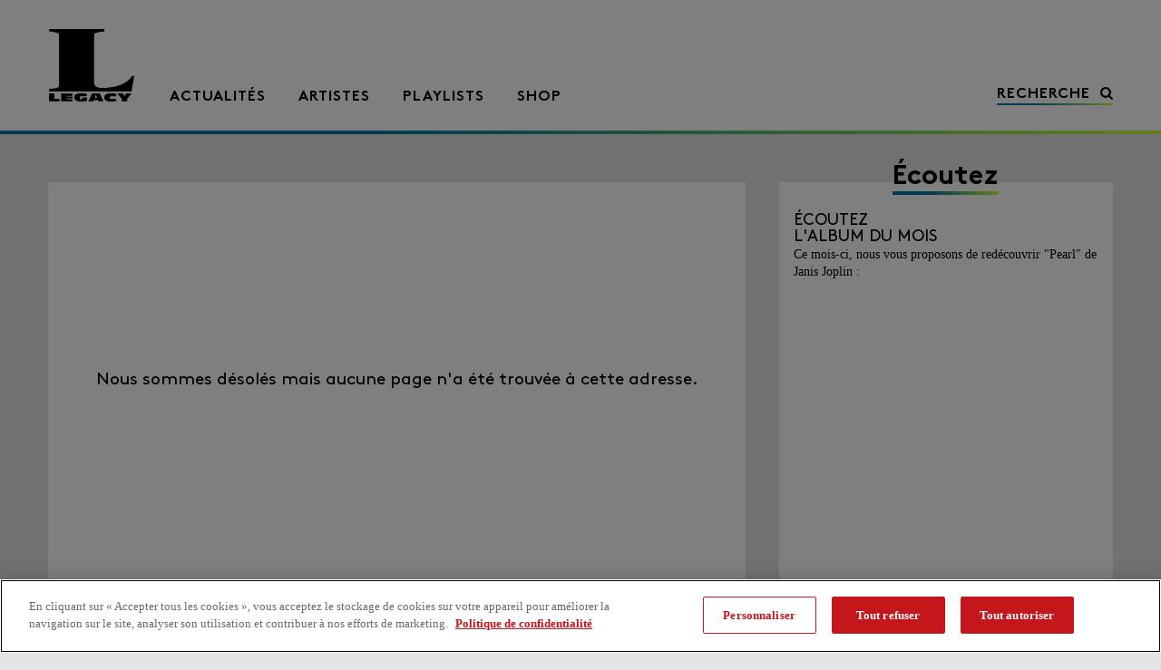

--- FILE ---
content_type: text/html; charset=UTF-8
request_url: https://www.legacyrecordings.fr/tag/chicken-shack/
body_size: 38121
content:
<!doctype html>
<html xmlns="http://www.w3.org/1999/xhtml" lang="fr">
<head>
 
	<meta charset="UTF-8"><script type="text/javascript">(window.NREUM||(NREUM={})).init={privacy:{cookies_enabled:true},ajax:{deny_list:["bam.nr-data.net"]},feature_flags:["soft_nav"],distributed_tracing:{enabled:true}};(window.NREUM||(NREUM={})).loader_config={agentID:"1588923211",accountID:"1101773",trustKey:"1101773",xpid:"VQcHUFFUCxABUVFXBQMCVVEC",licenseKey:"998f751dba",applicationID:"1505225353",browserID:"1588923211"};;/*! For license information please see nr-loader-spa-1.308.0.min.js.LICENSE.txt */
(()=>{var e,t,r={384:(e,t,r)=>{"use strict";r.d(t,{NT:()=>a,US:()=>u,Zm:()=>o,bQ:()=>d,dV:()=>c,pV:()=>l});var n=r(6154),i=r(1863),s=r(1910);const a={beacon:"bam.nr-data.net",errorBeacon:"bam.nr-data.net"};function o(){return n.gm.NREUM||(n.gm.NREUM={}),void 0===n.gm.newrelic&&(n.gm.newrelic=n.gm.NREUM),n.gm.NREUM}function c(){let e=o();return e.o||(e.o={ST:n.gm.setTimeout,SI:n.gm.setImmediate||n.gm.setInterval,CT:n.gm.clearTimeout,XHR:n.gm.XMLHttpRequest,REQ:n.gm.Request,EV:n.gm.Event,PR:n.gm.Promise,MO:n.gm.MutationObserver,FETCH:n.gm.fetch,WS:n.gm.WebSocket},(0,s.i)(...Object.values(e.o))),e}function d(e,t){let r=o();r.initializedAgents??={},t.initializedAt={ms:(0,i.t)(),date:new Date},r.initializedAgents[e]=t}function u(e,t){o()[e]=t}function l(){return function(){let e=o();const t=e.info||{};e.info={beacon:a.beacon,errorBeacon:a.errorBeacon,...t}}(),function(){let e=o();const t=e.init||{};e.init={...t}}(),c(),function(){let e=o();const t=e.loader_config||{};e.loader_config={...t}}(),o()}},782:(e,t,r)=>{"use strict";r.d(t,{T:()=>n});const n=r(860).K7.pageViewTiming},860:(e,t,r)=>{"use strict";r.d(t,{$J:()=>u,K7:()=>c,P3:()=>d,XX:()=>i,Yy:()=>o,df:()=>s,qY:()=>n,v4:()=>a});const n="events",i="jserrors",s="browser/blobs",a="rum",o="browser/logs",c={ajax:"ajax",genericEvents:"generic_events",jserrors:i,logging:"logging",metrics:"metrics",pageAction:"page_action",pageViewEvent:"page_view_event",pageViewTiming:"page_view_timing",sessionReplay:"session_replay",sessionTrace:"session_trace",softNav:"soft_navigations",spa:"spa"},d={[c.pageViewEvent]:1,[c.pageViewTiming]:2,[c.metrics]:3,[c.jserrors]:4,[c.spa]:5,[c.ajax]:6,[c.sessionTrace]:7,[c.softNav]:8,[c.sessionReplay]:9,[c.logging]:10,[c.genericEvents]:11},u={[c.pageViewEvent]:a,[c.pageViewTiming]:n,[c.ajax]:n,[c.spa]:n,[c.softNav]:n,[c.metrics]:i,[c.jserrors]:i,[c.sessionTrace]:s,[c.sessionReplay]:s,[c.logging]:o,[c.genericEvents]:"ins"}},944:(e,t,r)=>{"use strict";r.d(t,{R:()=>i});var n=r(3241);function i(e,t){"function"==typeof console.debug&&(console.debug("New Relic Warning: https://github.com/newrelic/newrelic-browser-agent/blob/main/docs/warning-codes.md#".concat(e),t),(0,n.W)({agentIdentifier:null,drained:null,type:"data",name:"warn",feature:"warn",data:{code:e,secondary:t}}))}},993:(e,t,r)=>{"use strict";r.d(t,{A$:()=>s,ET:()=>a,TZ:()=>o,p_:()=>i});var n=r(860);const i={ERROR:"ERROR",WARN:"WARN",INFO:"INFO",DEBUG:"DEBUG",TRACE:"TRACE"},s={OFF:0,ERROR:1,WARN:2,INFO:3,DEBUG:4,TRACE:5},a="log",o=n.K7.logging},1541:(e,t,r)=>{"use strict";r.d(t,{U:()=>i,f:()=>n});const n={MFE:"MFE",BA:"BA"};function i(e,t){if(2!==t?.harvestEndpointVersion)return{};const r=t.agentRef.runtime.appMetadata.agents[0].entityGuid;return e?{"source.id":e.id,"source.name":e.name,"source.type":e.type,"parent.id":e.parent?.id||r,"parent.type":e.parent?.type||n.BA}:{"entity.guid":r,appId:t.agentRef.info.applicationID}}},1687:(e,t,r)=>{"use strict";r.d(t,{Ak:()=>d,Ze:()=>h,x3:()=>u});var n=r(3241),i=r(7836),s=r(3606),a=r(860),o=r(2646);const c={};function d(e,t){const r={staged:!1,priority:a.P3[t]||0};l(e),c[e].get(t)||c[e].set(t,r)}function u(e,t){e&&c[e]&&(c[e].get(t)&&c[e].delete(t),p(e,t,!1),c[e].size&&f(e))}function l(e){if(!e)throw new Error("agentIdentifier required");c[e]||(c[e]=new Map)}function h(e="",t="feature",r=!1){if(l(e),!e||!c[e].get(t)||r)return p(e,t);c[e].get(t).staged=!0,f(e)}function f(e){const t=Array.from(c[e]);t.every(([e,t])=>t.staged)&&(t.sort((e,t)=>e[1].priority-t[1].priority),t.forEach(([t])=>{c[e].delete(t),p(e,t)}))}function p(e,t,r=!0){const a=e?i.ee.get(e):i.ee,c=s.i.handlers;if(!a.aborted&&a.backlog&&c){if((0,n.W)({agentIdentifier:e,type:"lifecycle",name:"drain",feature:t}),r){const e=a.backlog[t],r=c[t];if(r){for(let t=0;e&&t<e.length;++t)g(e[t],r);Object.entries(r).forEach(([e,t])=>{Object.values(t||{}).forEach(t=>{t[0]?.on&&t[0]?.context()instanceof o.y&&t[0].on(e,t[1])})})}}a.isolatedBacklog||delete c[t],a.backlog[t]=null,a.emit("drain-"+t,[])}}function g(e,t){var r=e[1];Object.values(t[r]||{}).forEach(t=>{var r=e[0];if(t[0]===r){var n=t[1],i=e[3],s=e[2];n.apply(i,s)}})}},1738:(e,t,r)=>{"use strict";r.d(t,{U:()=>f,Y:()=>h});var n=r(3241),i=r(9908),s=r(1863),a=r(944),o=r(5701),c=r(3969),d=r(8362),u=r(860),l=r(4261);function h(e,t,r,s){const h=s||r;!h||h[e]&&h[e]!==d.d.prototype[e]||(h[e]=function(){(0,i.p)(c.xV,["API/"+e+"/called"],void 0,u.K7.metrics,r.ee),(0,n.W)({agentIdentifier:r.agentIdentifier,drained:!!o.B?.[r.agentIdentifier],type:"data",name:"api",feature:l.Pl+e,data:{}});try{return t.apply(this,arguments)}catch(e){(0,a.R)(23,e)}})}function f(e,t,r,n,a){const o=e.info;null===r?delete o.jsAttributes[t]:o.jsAttributes[t]=r,(a||null===r)&&(0,i.p)(l.Pl+n,[(0,s.t)(),t,r],void 0,"session",e.ee)}},1741:(e,t,r)=>{"use strict";r.d(t,{W:()=>s});var n=r(944),i=r(4261);class s{#e(e,...t){if(this[e]!==s.prototype[e])return this[e](...t);(0,n.R)(35,e)}addPageAction(e,t){return this.#e(i.hG,e,t)}register(e){return this.#e(i.eY,e)}recordCustomEvent(e,t){return this.#e(i.fF,e,t)}setPageViewName(e,t){return this.#e(i.Fw,e,t)}setCustomAttribute(e,t,r){return this.#e(i.cD,e,t,r)}noticeError(e,t){return this.#e(i.o5,e,t)}setUserId(e,t=!1){return this.#e(i.Dl,e,t)}setApplicationVersion(e){return this.#e(i.nb,e)}setErrorHandler(e){return this.#e(i.bt,e)}addRelease(e,t){return this.#e(i.k6,e,t)}log(e,t){return this.#e(i.$9,e,t)}start(){return this.#e(i.d3)}finished(e){return this.#e(i.BL,e)}recordReplay(){return this.#e(i.CH)}pauseReplay(){return this.#e(i.Tb)}addToTrace(e){return this.#e(i.U2,e)}setCurrentRouteName(e){return this.#e(i.PA,e)}interaction(e){return this.#e(i.dT,e)}wrapLogger(e,t,r){return this.#e(i.Wb,e,t,r)}measure(e,t){return this.#e(i.V1,e,t)}consent(e){return this.#e(i.Pv,e)}}},1863:(e,t,r)=>{"use strict";function n(){return Math.floor(performance.now())}r.d(t,{t:()=>n})},1910:(e,t,r)=>{"use strict";r.d(t,{i:()=>s});var n=r(944);const i=new Map;function s(...e){return e.every(e=>{if(i.has(e))return i.get(e);const t="function"==typeof e?e.toString():"",r=t.includes("[native code]"),s=t.includes("nrWrapper");return r||s||(0,n.R)(64,e?.name||t),i.set(e,r),r})}},2555:(e,t,r)=>{"use strict";r.d(t,{D:()=>o,f:()=>a});var n=r(384),i=r(8122);const s={beacon:n.NT.beacon,errorBeacon:n.NT.errorBeacon,licenseKey:void 0,applicationID:void 0,sa:void 0,queueTime:void 0,applicationTime:void 0,ttGuid:void 0,user:void 0,account:void 0,product:void 0,extra:void 0,jsAttributes:{},userAttributes:void 0,atts:void 0,transactionName:void 0,tNamePlain:void 0};function a(e){try{return!!e.licenseKey&&!!e.errorBeacon&&!!e.applicationID}catch(e){return!1}}const o=e=>(0,i.a)(e,s)},2614:(e,t,r)=>{"use strict";r.d(t,{BB:()=>a,H3:()=>n,g:()=>d,iL:()=>c,tS:()=>o,uh:()=>i,wk:()=>s});const n="NRBA",i="SESSION",s=144e5,a=18e5,o={STARTED:"session-started",PAUSE:"session-pause",RESET:"session-reset",RESUME:"session-resume",UPDATE:"session-update"},c={SAME_TAB:"same-tab",CROSS_TAB:"cross-tab"},d={OFF:0,FULL:1,ERROR:2}},2646:(e,t,r)=>{"use strict";r.d(t,{y:()=>n});class n{constructor(e){this.contextId=e}}},2843:(e,t,r)=>{"use strict";r.d(t,{G:()=>s,u:()=>i});var n=r(3878);function i(e,t=!1,r,i){(0,n.DD)("visibilitychange",function(){if(t)return void("hidden"===document.visibilityState&&e());e(document.visibilityState)},r,i)}function s(e,t,r){(0,n.sp)("pagehide",e,t,r)}},3241:(e,t,r)=>{"use strict";r.d(t,{W:()=>s});var n=r(6154);const i="newrelic";function s(e={}){try{n.gm.dispatchEvent(new CustomEvent(i,{detail:e}))}catch(e){}}},3304:(e,t,r)=>{"use strict";r.d(t,{A:()=>s});var n=r(7836);const i=()=>{const e=new WeakSet;return(t,r)=>{if("object"==typeof r&&null!==r){if(e.has(r))return;e.add(r)}return r}};function s(e){try{return JSON.stringify(e,i())??""}catch(e){try{n.ee.emit("internal-error",[e])}catch(e){}return""}}},3333:(e,t,r)=>{"use strict";r.d(t,{$v:()=>u,TZ:()=>n,Xh:()=>c,Zp:()=>i,kd:()=>d,mq:()=>o,nf:()=>a,qN:()=>s});const n=r(860).K7.genericEvents,i=["auxclick","click","copy","keydown","paste","scrollend"],s=["focus","blur"],a=4,o=1e3,c=2e3,d=["PageAction","UserAction","BrowserPerformance"],u={RESOURCES:"experimental.resources",REGISTER:"register"}},3434:(e,t,r)=>{"use strict";r.d(t,{Jt:()=>s,YM:()=>d});var n=r(7836),i=r(5607);const s="nr@original:".concat(i.W),a=50;var o=Object.prototype.hasOwnProperty,c=!1;function d(e,t){return e||(e=n.ee),r.inPlace=function(e,t,n,i,s){n||(n="");const a="-"===n.charAt(0);for(let o=0;o<t.length;o++){const c=t[o],d=e[c];l(d)||(e[c]=r(d,a?c+n:n,i,c,s))}},r.flag=s,r;function r(t,r,n,c,d){return l(t)?t:(r||(r=""),nrWrapper[s]=t,function(e,t,r){if(Object.defineProperty&&Object.keys)try{return Object.keys(e).forEach(function(r){Object.defineProperty(t,r,{get:function(){return e[r]},set:function(t){return e[r]=t,t}})}),t}catch(e){u([e],r)}for(var n in e)o.call(e,n)&&(t[n]=e[n])}(t,nrWrapper,e),nrWrapper);function nrWrapper(){var s,o,l,h;let f;try{o=this,s=[...arguments],l="function"==typeof n?n(s,o):n||{}}catch(t){u([t,"",[s,o,c],l],e)}i(r+"start",[s,o,c],l,d);const p=performance.now();let g;try{return h=t.apply(o,s),g=performance.now(),h}catch(e){throw g=performance.now(),i(r+"err",[s,o,e],l,d),f=e,f}finally{const e=g-p,t={start:p,end:g,duration:e,isLongTask:e>=a,methodName:c,thrownError:f};t.isLongTask&&i("long-task",[t,o],l,d),i(r+"end",[s,o,h],l,d)}}}function i(r,n,i,s){if(!c||t){var a=c;c=!0;try{e.emit(r,n,i,t,s)}catch(t){u([t,r,n,i],e)}c=a}}}function u(e,t){t||(t=n.ee);try{t.emit("internal-error",e)}catch(e){}}function l(e){return!(e&&"function"==typeof e&&e.apply&&!e[s])}},3606:(e,t,r)=>{"use strict";r.d(t,{i:()=>s});var n=r(9908);s.on=a;var i=s.handlers={};function s(e,t,r,s){a(s||n.d,i,e,t,r)}function a(e,t,r,i,s){s||(s="feature"),e||(e=n.d);var a=t[s]=t[s]||{};(a[r]=a[r]||[]).push([e,i])}},3738:(e,t,r)=>{"use strict";r.d(t,{He:()=>i,Kp:()=>o,Lc:()=>d,Rz:()=>u,TZ:()=>n,bD:()=>s,d3:()=>a,jx:()=>l,sl:()=>h,uP:()=>c});const n=r(860).K7.sessionTrace,i="bstResource",s="resource",a="-start",o="-end",c="fn"+a,d="fn"+o,u="pushState",l=1e3,h=3e4},3785:(e,t,r)=>{"use strict";r.d(t,{R:()=>c,b:()=>d});var n=r(9908),i=r(1863),s=r(860),a=r(3969),o=r(993);function c(e,t,r={},c=o.p_.INFO,d=!0,u,l=(0,i.t)()){(0,n.p)(a.xV,["API/logging/".concat(c.toLowerCase(),"/called")],void 0,s.K7.metrics,e),(0,n.p)(o.ET,[l,t,r,c,d,u],void 0,s.K7.logging,e)}function d(e){return"string"==typeof e&&Object.values(o.p_).some(t=>t===e.toUpperCase().trim())}},3878:(e,t,r)=>{"use strict";function n(e,t){return{capture:e,passive:!1,signal:t}}function i(e,t,r=!1,i){window.addEventListener(e,t,n(r,i))}function s(e,t,r=!1,i){document.addEventListener(e,t,n(r,i))}r.d(t,{DD:()=>s,jT:()=>n,sp:()=>i})},3962:(e,t,r)=>{"use strict";r.d(t,{AM:()=>a,O2:()=>l,OV:()=>s,Qu:()=>h,TZ:()=>c,ih:()=>f,pP:()=>o,t1:()=>u,tC:()=>i,wD:()=>d});var n=r(860);const i=["click","keydown","submit"],s="popstate",a="api",o="initialPageLoad",c=n.K7.softNav,d=5e3,u=500,l={INITIAL_PAGE_LOAD:"",ROUTE_CHANGE:1,UNSPECIFIED:2},h={INTERACTION:1,AJAX:2,CUSTOM_END:3,CUSTOM_TRACER:4},f={IP:"in progress",PF:"pending finish",FIN:"finished",CAN:"cancelled"}},3969:(e,t,r)=>{"use strict";r.d(t,{TZ:()=>n,XG:()=>o,rs:()=>i,xV:()=>a,z_:()=>s});const n=r(860).K7.metrics,i="sm",s="cm",a="storeSupportabilityMetrics",o="storeEventMetrics"},4234:(e,t,r)=>{"use strict";r.d(t,{W:()=>s});var n=r(7836),i=r(1687);class s{constructor(e,t){this.agentIdentifier=e,this.ee=n.ee.get(e),this.featureName=t,this.blocked=!1}deregisterDrain(){(0,i.x3)(this.agentIdentifier,this.featureName)}}},4261:(e,t,r)=>{"use strict";r.d(t,{$9:()=>u,BL:()=>c,CH:()=>p,Dl:()=>R,Fw:()=>w,PA:()=>v,Pl:()=>n,Pv:()=>A,Tb:()=>h,U2:()=>a,V1:()=>E,Wb:()=>T,bt:()=>y,cD:()=>b,d3:()=>x,dT:()=>d,eY:()=>g,fF:()=>f,hG:()=>s,hw:()=>i,k6:()=>o,nb:()=>m,o5:()=>l});const n="api-",i=n+"ixn-",s="addPageAction",a="addToTrace",o="addRelease",c="finished",d="interaction",u="log",l="noticeError",h="pauseReplay",f="recordCustomEvent",p="recordReplay",g="register",m="setApplicationVersion",v="setCurrentRouteName",b="setCustomAttribute",y="setErrorHandler",w="setPageViewName",R="setUserId",x="start",T="wrapLogger",E="measure",A="consent"},5205:(e,t,r)=>{"use strict";r.d(t,{j:()=>S});var n=r(384),i=r(1741);var s=r(2555),a=r(3333);const o=e=>{if(!e||"string"!=typeof e)return!1;try{document.createDocumentFragment().querySelector(e)}catch{return!1}return!0};var c=r(2614),d=r(944),u=r(8122);const l="[data-nr-mask]",h=e=>(0,u.a)(e,(()=>{const e={feature_flags:[],experimental:{allow_registered_children:!1,resources:!1},mask_selector:"*",block_selector:"[data-nr-block]",mask_input_options:{color:!1,date:!1,"datetime-local":!1,email:!1,month:!1,number:!1,range:!1,search:!1,tel:!1,text:!1,time:!1,url:!1,week:!1,textarea:!1,select:!1,password:!0}};return{ajax:{deny_list:void 0,block_internal:!0,enabled:!0,autoStart:!0},api:{get allow_registered_children(){return e.feature_flags.includes(a.$v.REGISTER)||e.experimental.allow_registered_children},set allow_registered_children(t){e.experimental.allow_registered_children=t},duplicate_registered_data:!1},browser_consent_mode:{enabled:!1},distributed_tracing:{enabled:void 0,exclude_newrelic_header:void 0,cors_use_newrelic_header:void 0,cors_use_tracecontext_headers:void 0,allowed_origins:void 0},get feature_flags(){return e.feature_flags},set feature_flags(t){e.feature_flags=t},generic_events:{enabled:!0,autoStart:!0},harvest:{interval:30},jserrors:{enabled:!0,autoStart:!0},logging:{enabled:!0,autoStart:!0},metrics:{enabled:!0,autoStart:!0},obfuscate:void 0,page_action:{enabled:!0},page_view_event:{enabled:!0,autoStart:!0},page_view_timing:{enabled:!0,autoStart:!0},performance:{capture_marks:!1,capture_measures:!1,capture_detail:!0,resources:{get enabled(){return e.feature_flags.includes(a.$v.RESOURCES)||e.experimental.resources},set enabled(t){e.experimental.resources=t},asset_types:[],first_party_domains:[],ignore_newrelic:!0}},privacy:{cookies_enabled:!0},proxy:{assets:void 0,beacon:void 0},session:{expiresMs:c.wk,inactiveMs:c.BB},session_replay:{autoStart:!0,enabled:!1,preload:!1,sampling_rate:10,error_sampling_rate:100,collect_fonts:!1,inline_images:!1,fix_stylesheets:!0,mask_all_inputs:!0,get mask_text_selector(){return e.mask_selector},set mask_text_selector(t){o(t)?e.mask_selector="".concat(t,",").concat(l):""===t||null===t?e.mask_selector=l:(0,d.R)(5,t)},get block_class(){return"nr-block"},get ignore_class(){return"nr-ignore"},get mask_text_class(){return"nr-mask"},get block_selector(){return e.block_selector},set block_selector(t){o(t)?e.block_selector+=",".concat(t):""!==t&&(0,d.R)(6,t)},get mask_input_options(){return e.mask_input_options},set mask_input_options(t){t&&"object"==typeof t?e.mask_input_options={...t,password:!0}:(0,d.R)(7,t)}},session_trace:{enabled:!0,autoStart:!0},soft_navigations:{enabled:!0,autoStart:!0},spa:{enabled:!0,autoStart:!0},ssl:void 0,user_actions:{enabled:!0,elementAttributes:["id","className","tagName","type"]}}})());var f=r(6154),p=r(9324);let g=0;const m={buildEnv:p.F3,distMethod:p.Xs,version:p.xv,originTime:f.WN},v={consented:!1},b={appMetadata:{},get consented(){return this.session?.state?.consent||v.consented},set consented(e){v.consented=e},customTransaction:void 0,denyList:void 0,disabled:!1,harvester:void 0,isolatedBacklog:!1,isRecording:!1,loaderType:void 0,maxBytes:3e4,obfuscator:void 0,onerror:void 0,ptid:void 0,releaseIds:{},session:void 0,timeKeeper:void 0,registeredEntities:[],jsAttributesMetadata:{bytes:0},get harvestCount(){return++g}},y=e=>{const t=(0,u.a)(e,b),r=Object.keys(m).reduce((e,t)=>(e[t]={value:m[t],writable:!1,configurable:!0,enumerable:!0},e),{});return Object.defineProperties(t,r)};var w=r(5701);const R=e=>{const t=e.startsWith("http");e+="/",r.p=t?e:"https://"+e};var x=r(7836),T=r(3241);const E={accountID:void 0,trustKey:void 0,agentID:void 0,licenseKey:void 0,applicationID:void 0,xpid:void 0},A=e=>(0,u.a)(e,E),_=new Set;function S(e,t={},r,a){let{init:o,info:c,loader_config:d,runtime:u={},exposed:l=!0}=t;if(!c){const e=(0,n.pV)();o=e.init,c=e.info,d=e.loader_config}e.init=h(o||{}),e.loader_config=A(d||{}),c.jsAttributes??={},f.bv&&(c.jsAttributes.isWorker=!0),e.info=(0,s.D)(c);const p=e.init,g=[c.beacon,c.errorBeacon];_.has(e.agentIdentifier)||(p.proxy.assets&&(R(p.proxy.assets),g.push(p.proxy.assets)),p.proxy.beacon&&g.push(p.proxy.beacon),e.beacons=[...g],function(e){const t=(0,n.pV)();Object.getOwnPropertyNames(i.W.prototype).forEach(r=>{const n=i.W.prototype[r];if("function"!=typeof n||"constructor"===n)return;let s=t[r];e[r]&&!1!==e.exposed&&"micro-agent"!==e.runtime?.loaderType&&(t[r]=(...t)=>{const n=e[r](...t);return s?s(...t):n})})}(e),(0,n.US)("activatedFeatures",w.B)),u.denyList=[...p.ajax.deny_list||[],...p.ajax.block_internal?g:[]],u.ptid=e.agentIdentifier,u.loaderType=r,e.runtime=y(u),_.has(e.agentIdentifier)||(e.ee=x.ee.get(e.agentIdentifier),e.exposed=l,(0,T.W)({agentIdentifier:e.agentIdentifier,drained:!!w.B?.[e.agentIdentifier],type:"lifecycle",name:"initialize",feature:void 0,data:e.config})),_.add(e.agentIdentifier)}},5270:(e,t,r)=>{"use strict";r.d(t,{Aw:()=>a,SR:()=>s,rF:()=>o});var n=r(384),i=r(7767);function s(e){return!!(0,n.dV)().o.MO&&(0,i.V)(e)&&!0===e?.session_trace.enabled}function a(e){return!0===e?.session_replay.preload&&s(e)}function o(e,t){try{if("string"==typeof t?.type){if("password"===t.type.toLowerCase())return"*".repeat(e?.length||0);if(void 0!==t?.dataset?.nrUnmask||t?.classList?.contains("nr-unmask"))return e}}catch(e){}return"string"==typeof e?e.replace(/[\S]/g,"*"):"*".repeat(e?.length||0)}},5289:(e,t,r)=>{"use strict";r.d(t,{GG:()=>a,Qr:()=>c,sB:()=>o});var n=r(3878),i=r(6389);function s(){return"undefined"==typeof document||"complete"===document.readyState}function a(e,t){if(s())return e();const r=(0,i.J)(e),a=setInterval(()=>{s()&&(clearInterval(a),r())},500);(0,n.sp)("load",r,t)}function o(e){if(s())return e();(0,n.DD)("DOMContentLoaded",e)}function c(e){if(s())return e();(0,n.sp)("popstate",e)}},5607:(e,t,r)=>{"use strict";r.d(t,{W:()=>n});const n=(0,r(9566).bz)()},5701:(e,t,r)=>{"use strict";r.d(t,{B:()=>s,t:()=>a});var n=r(3241);const i=new Set,s={};function a(e,t){const r=t.agentIdentifier;s[r]??={},e&&"object"==typeof e&&(i.has(r)||(t.ee.emit("rumresp",[e]),s[r]=e,i.add(r),(0,n.W)({agentIdentifier:r,loaded:!0,drained:!0,type:"lifecycle",name:"load",feature:void 0,data:e})))}},6154:(e,t,r)=>{"use strict";r.d(t,{OF:()=>d,RI:()=>i,WN:()=>h,bv:()=>s,eN:()=>f,gm:()=>a,lR:()=>l,m:()=>c,mw:()=>o,sb:()=>u});var n=r(1863);const i="undefined"!=typeof window&&!!window.document,s="undefined"!=typeof WorkerGlobalScope&&("undefined"!=typeof self&&self instanceof WorkerGlobalScope&&self.navigator instanceof WorkerNavigator||"undefined"!=typeof globalThis&&globalThis instanceof WorkerGlobalScope&&globalThis.navigator instanceof WorkerNavigator),a=i?window:"undefined"!=typeof WorkerGlobalScope&&("undefined"!=typeof self&&self instanceof WorkerGlobalScope&&self||"undefined"!=typeof globalThis&&globalThis instanceof WorkerGlobalScope&&globalThis),o=Boolean("hidden"===a?.document?.visibilityState),c=""+a?.location,d=/iPad|iPhone|iPod/.test(a.navigator?.userAgent),u=d&&"undefined"==typeof SharedWorker,l=(()=>{const e=a.navigator?.userAgent?.match(/Firefox[/\s](\d+\.\d+)/);return Array.isArray(e)&&e.length>=2?+e[1]:0})(),h=Date.now()-(0,n.t)(),f=()=>"undefined"!=typeof PerformanceNavigationTiming&&a?.performance?.getEntriesByType("navigation")?.[0]?.responseStart},6344:(e,t,r)=>{"use strict";r.d(t,{BB:()=>u,Qb:()=>l,TZ:()=>i,Ug:()=>a,Vh:()=>s,_s:()=>o,bc:()=>d,yP:()=>c});var n=r(2614);const i=r(860).K7.sessionReplay,s="errorDuringReplay",a=.12,o={DomContentLoaded:0,Load:1,FullSnapshot:2,IncrementalSnapshot:3,Meta:4,Custom:5},c={[n.g.ERROR]:15e3,[n.g.FULL]:3e5,[n.g.OFF]:0},d={RESET:{message:"Session was reset",sm:"Reset"},IMPORT:{message:"Recorder failed to import",sm:"Import"},TOO_MANY:{message:"429: Too Many Requests",sm:"Too-Many"},TOO_BIG:{message:"Payload was too large",sm:"Too-Big"},CROSS_TAB:{message:"Session Entity was set to OFF on another tab",sm:"Cross-Tab"},ENTITLEMENTS:{message:"Session Replay is not allowed and will not be started",sm:"Entitlement"}},u=5e3,l={API:"api",RESUME:"resume",SWITCH_TO_FULL:"switchToFull",INITIALIZE:"initialize",PRELOAD:"preload"}},6389:(e,t,r)=>{"use strict";function n(e,t=500,r={}){const n=r?.leading||!1;let i;return(...r)=>{n&&void 0===i&&(e.apply(this,r),i=setTimeout(()=>{i=clearTimeout(i)},t)),n||(clearTimeout(i),i=setTimeout(()=>{e.apply(this,r)},t))}}function i(e){let t=!1;return(...r)=>{t||(t=!0,e.apply(this,r))}}r.d(t,{J:()=>i,s:()=>n})},6630:(e,t,r)=>{"use strict";r.d(t,{T:()=>n});const n=r(860).K7.pageViewEvent},6774:(e,t,r)=>{"use strict";r.d(t,{T:()=>n});const n=r(860).K7.jserrors},7295:(e,t,r)=>{"use strict";r.d(t,{Xv:()=>a,gX:()=>i,iW:()=>s});var n=[];function i(e){if(!e||s(e))return!1;if(0===n.length)return!0;if("*"===n[0].hostname)return!1;for(var t=0;t<n.length;t++){var r=n[t];if(r.hostname.test(e.hostname)&&r.pathname.test(e.pathname))return!1}return!0}function s(e){return void 0===e.hostname}function a(e){if(n=[],e&&e.length)for(var t=0;t<e.length;t++){let r=e[t];if(!r)continue;if("*"===r)return void(n=[{hostname:"*"}]);0===r.indexOf("http://")?r=r.substring(7):0===r.indexOf("https://")&&(r=r.substring(8));const i=r.indexOf("/");let s,a;i>0?(s=r.substring(0,i),a=r.substring(i)):(s=r,a="*");let[c]=s.split(":");n.push({hostname:o(c),pathname:o(a,!0)})}}function o(e,t=!1){const r=e.replace(/[.+?^${}()|[\]\\]/g,e=>"\\"+e).replace(/\*/g,".*?");return new RegExp((t?"^":"")+r+"$")}},7485:(e,t,r)=>{"use strict";r.d(t,{D:()=>i});var n=r(6154);function i(e){if(0===(e||"").indexOf("data:"))return{protocol:"data"};try{const t=new URL(e,location.href),r={port:t.port,hostname:t.hostname,pathname:t.pathname,search:t.search,protocol:t.protocol.slice(0,t.protocol.indexOf(":")),sameOrigin:t.protocol===n.gm?.location?.protocol&&t.host===n.gm?.location?.host};return r.port&&""!==r.port||("http:"===t.protocol&&(r.port="80"),"https:"===t.protocol&&(r.port="443")),r.pathname&&""!==r.pathname?r.pathname.startsWith("/")||(r.pathname="/".concat(r.pathname)):r.pathname="/",r}catch(e){return{}}}},7699:(e,t,r)=>{"use strict";r.d(t,{It:()=>s,KC:()=>o,No:()=>i,qh:()=>a});var n=r(860);const i=16e3,s=1e6,a="SESSION_ERROR",o={[n.K7.logging]:!0,[n.K7.genericEvents]:!1,[n.K7.jserrors]:!1,[n.K7.ajax]:!1}},7767:(e,t,r)=>{"use strict";r.d(t,{V:()=>i});var n=r(6154);const i=e=>n.RI&&!0===e?.privacy.cookies_enabled},7836:(e,t,r)=>{"use strict";r.d(t,{P:()=>o,ee:()=>c});var n=r(384),i=r(8990),s=r(2646),a=r(5607);const o="nr@context:".concat(a.W),c=function e(t,r){var n={},a={},u={},l=!1;try{l=16===r.length&&d.initializedAgents?.[r]?.runtime.isolatedBacklog}catch(e){}var h={on:p,addEventListener:p,removeEventListener:function(e,t){var r=n[e];if(!r)return;for(var i=0;i<r.length;i++)r[i]===t&&r.splice(i,1)},emit:function(e,r,n,i,s){!1!==s&&(s=!0);if(c.aborted&&!i)return;t&&s&&t.emit(e,r,n);var o=f(n);g(e).forEach(e=>{e.apply(o,r)});var d=v()[a[e]];d&&d.push([h,e,r,o]);return o},get:m,listeners:g,context:f,buffer:function(e,t){const r=v();if(t=t||"feature",h.aborted)return;Object.entries(e||{}).forEach(([e,n])=>{a[n]=t,t in r||(r[t]=[])})},abort:function(){h._aborted=!0,Object.keys(h.backlog).forEach(e=>{delete h.backlog[e]})},isBuffering:function(e){return!!v()[a[e]]},debugId:r,backlog:l?{}:t&&"object"==typeof t.backlog?t.backlog:{},isolatedBacklog:l};return Object.defineProperty(h,"aborted",{get:()=>{let e=h._aborted||!1;return e||(t&&(e=t.aborted),e)}}),h;function f(e){return e&&e instanceof s.y?e:e?(0,i.I)(e,o,()=>new s.y(o)):new s.y(o)}function p(e,t){n[e]=g(e).concat(t)}function g(e){return n[e]||[]}function m(t){return u[t]=u[t]||e(h,t)}function v(){return h.backlog}}(void 0,"globalEE"),d=(0,n.Zm)();d.ee||(d.ee=c)},8122:(e,t,r)=>{"use strict";r.d(t,{a:()=>i});var n=r(944);function i(e,t){try{if(!e||"object"!=typeof e)return(0,n.R)(3);if(!t||"object"!=typeof t)return(0,n.R)(4);const r=Object.create(Object.getPrototypeOf(t),Object.getOwnPropertyDescriptors(t)),s=0===Object.keys(r).length?e:r;for(let a in s)if(void 0!==e[a])try{if(null===e[a]){r[a]=null;continue}Array.isArray(e[a])&&Array.isArray(t[a])?r[a]=Array.from(new Set([...e[a],...t[a]])):"object"==typeof e[a]&&"object"==typeof t[a]?r[a]=i(e[a],t[a]):r[a]=e[a]}catch(e){r[a]||(0,n.R)(1,e)}return r}catch(e){(0,n.R)(2,e)}}},8139:(e,t,r)=>{"use strict";r.d(t,{u:()=>h});var n=r(7836),i=r(3434),s=r(8990),a=r(6154);const o={},c=a.gm.XMLHttpRequest,d="addEventListener",u="removeEventListener",l="nr@wrapped:".concat(n.P);function h(e){var t=function(e){return(e||n.ee).get("events")}(e);if(o[t.debugId]++)return t;o[t.debugId]=1;var r=(0,i.YM)(t,!0);function h(e){r.inPlace(e,[d,u],"-",p)}function p(e,t){return e[1]}return"getPrototypeOf"in Object&&(a.RI&&f(document,h),c&&f(c.prototype,h),f(a.gm,h)),t.on(d+"-start",function(e,t){var n=e[1];if(null!==n&&("function"==typeof n||"object"==typeof n)&&"newrelic"!==e[0]){var i=(0,s.I)(n,l,function(){var e={object:function(){if("function"!=typeof n.handleEvent)return;return n.handleEvent.apply(n,arguments)},function:n}[typeof n];return e?r(e,"fn-",null,e.name||"anonymous"):n});this.wrapped=e[1]=i}}),t.on(u+"-start",function(e){e[1]=this.wrapped||e[1]}),t}function f(e,t,...r){let n=e;for(;"object"==typeof n&&!Object.prototype.hasOwnProperty.call(n,d);)n=Object.getPrototypeOf(n);n&&t(n,...r)}},8362:(e,t,r)=>{"use strict";r.d(t,{d:()=>s});var n=r(9566),i=r(1741);class s extends i.W{agentIdentifier=(0,n.LA)(16)}},8374:(e,t,r)=>{r.nc=(()=>{try{return document?.currentScript?.nonce}catch(e){}return""})()},8990:(e,t,r)=>{"use strict";r.d(t,{I:()=>i});var n=Object.prototype.hasOwnProperty;function i(e,t,r){if(n.call(e,t))return e[t];var i=r();if(Object.defineProperty&&Object.keys)try{return Object.defineProperty(e,t,{value:i,writable:!0,enumerable:!1}),i}catch(e){}return e[t]=i,i}},9119:(e,t,r)=>{"use strict";r.d(t,{L:()=>s});var n=/([^?#]*)[^#]*(#[^?]*|$).*/,i=/([^?#]*)().*/;function s(e,t){return e?e.replace(t?n:i,"$1$2"):e}},9300:(e,t,r)=>{"use strict";r.d(t,{T:()=>n});const n=r(860).K7.ajax},9324:(e,t,r)=>{"use strict";r.d(t,{AJ:()=>a,F3:()=>i,Xs:()=>s,Yq:()=>o,xv:()=>n});const n="1.308.0",i="PROD",s="CDN",a="@newrelic/rrweb",o="1.0.1"},9566:(e,t,r)=>{"use strict";r.d(t,{LA:()=>o,ZF:()=>c,bz:()=>a,el:()=>d});var n=r(6154);const i="xxxxxxxx-xxxx-4xxx-yxxx-xxxxxxxxxxxx";function s(e,t){return e?15&e[t]:16*Math.random()|0}function a(){const e=n.gm?.crypto||n.gm?.msCrypto;let t,r=0;return e&&e.getRandomValues&&(t=e.getRandomValues(new Uint8Array(30))),i.split("").map(e=>"x"===e?s(t,r++).toString(16):"y"===e?(3&s()|8).toString(16):e).join("")}function o(e){const t=n.gm?.crypto||n.gm?.msCrypto;let r,i=0;t&&t.getRandomValues&&(r=t.getRandomValues(new Uint8Array(e)));const a=[];for(var o=0;o<e;o++)a.push(s(r,i++).toString(16));return a.join("")}function c(){return o(16)}function d(){return o(32)}},9908:(e,t,r)=>{"use strict";r.d(t,{d:()=>n,p:()=>i});var n=r(7836).ee.get("handle");function i(e,t,r,i,s){s?(s.buffer([e],i),s.emit(e,t,r)):(n.buffer([e],i),n.emit(e,t,r))}}},n={};function i(e){var t=n[e];if(void 0!==t)return t.exports;var s=n[e]={exports:{}};return r[e](s,s.exports,i),s.exports}i.m=r,i.d=(e,t)=>{for(var r in t)i.o(t,r)&&!i.o(e,r)&&Object.defineProperty(e,r,{enumerable:!0,get:t[r]})},i.f={},i.e=e=>Promise.all(Object.keys(i.f).reduce((t,r)=>(i.f[r](e,t),t),[])),i.u=e=>({212:"nr-spa-compressor",249:"nr-spa-recorder",478:"nr-spa"}[e]+"-1.308.0.min.js"),i.o=(e,t)=>Object.prototype.hasOwnProperty.call(e,t),e={},t="NRBA-1.308.0.PROD:",i.l=(r,n,s,a)=>{if(e[r])e[r].push(n);else{var o,c;if(void 0!==s)for(var d=document.getElementsByTagName("script"),u=0;u<d.length;u++){var l=d[u];if(l.getAttribute("src")==r||l.getAttribute("data-webpack")==t+s){o=l;break}}if(!o){c=!0;var h={478:"sha512-RSfSVnmHk59T/uIPbdSE0LPeqcEdF4/+XhfJdBuccH5rYMOEZDhFdtnh6X6nJk7hGpzHd9Ujhsy7lZEz/ORYCQ==",249:"sha512-ehJXhmntm85NSqW4MkhfQqmeKFulra3klDyY0OPDUE+sQ3GokHlPh1pmAzuNy//3j4ac6lzIbmXLvGQBMYmrkg==",212:"sha512-B9h4CR46ndKRgMBcK+j67uSR2RCnJfGefU+A7FrgR/k42ovXy5x/MAVFiSvFxuVeEk/pNLgvYGMp1cBSK/G6Fg=="};(o=document.createElement("script")).charset="utf-8",i.nc&&o.setAttribute("nonce",i.nc),o.setAttribute("data-webpack",t+s),o.src=r,0!==o.src.indexOf(window.location.origin+"/")&&(o.crossOrigin="anonymous"),h[a]&&(o.integrity=h[a])}e[r]=[n];var f=(t,n)=>{o.onerror=o.onload=null,clearTimeout(p);var i=e[r];if(delete e[r],o.parentNode&&o.parentNode.removeChild(o),i&&i.forEach(e=>e(n)),t)return t(n)},p=setTimeout(f.bind(null,void 0,{type:"timeout",target:o}),12e4);o.onerror=f.bind(null,o.onerror),o.onload=f.bind(null,o.onload),c&&document.head.appendChild(o)}},i.r=e=>{"undefined"!=typeof Symbol&&Symbol.toStringTag&&Object.defineProperty(e,Symbol.toStringTag,{value:"Module"}),Object.defineProperty(e,"__esModule",{value:!0})},i.p="https://js-agent.newrelic.com/",(()=>{var e={38:0,788:0};i.f.j=(t,r)=>{var n=i.o(e,t)?e[t]:void 0;if(0!==n)if(n)r.push(n[2]);else{var s=new Promise((r,i)=>n=e[t]=[r,i]);r.push(n[2]=s);var a=i.p+i.u(t),o=new Error;i.l(a,r=>{if(i.o(e,t)&&(0!==(n=e[t])&&(e[t]=void 0),n)){var s=r&&("load"===r.type?"missing":r.type),a=r&&r.target&&r.target.src;o.message="Loading chunk "+t+" failed: ("+s+": "+a+")",o.name="ChunkLoadError",o.type=s,o.request=a,n[1](o)}},"chunk-"+t,t)}};var t=(t,r)=>{var n,s,[a,o,c]=r,d=0;if(a.some(t=>0!==e[t])){for(n in o)i.o(o,n)&&(i.m[n]=o[n]);if(c)c(i)}for(t&&t(r);d<a.length;d++)s=a[d],i.o(e,s)&&e[s]&&e[s][0](),e[s]=0},r=self["webpackChunk:NRBA-1.308.0.PROD"]=self["webpackChunk:NRBA-1.308.0.PROD"]||[];r.forEach(t.bind(null,0)),r.push=t.bind(null,r.push.bind(r))})(),(()=>{"use strict";i(8374);var e=i(8362),t=i(860);const r=Object.values(t.K7);var n=i(5205);var s=i(9908),a=i(1863),o=i(4261),c=i(1738);var d=i(1687),u=i(4234),l=i(5289),h=i(6154),f=i(944),p=i(5270),g=i(7767),m=i(6389),v=i(7699);class b extends u.W{constructor(e,t){super(e.agentIdentifier,t),this.agentRef=e,this.abortHandler=void 0,this.featAggregate=void 0,this.loadedSuccessfully=void 0,this.onAggregateImported=new Promise(e=>{this.loadedSuccessfully=e}),this.deferred=Promise.resolve(),!1===e.init[this.featureName].autoStart?this.deferred=new Promise((t,r)=>{this.ee.on("manual-start-all",(0,m.J)(()=>{(0,d.Ak)(e.agentIdentifier,this.featureName),t()}))}):(0,d.Ak)(e.agentIdentifier,t)}importAggregator(e,t,r={}){if(this.featAggregate)return;const n=async()=>{let n;await this.deferred;try{if((0,g.V)(e.init)){const{setupAgentSession:t}=await i.e(478).then(i.bind(i,8766));n=t(e)}}catch(e){(0,f.R)(20,e),this.ee.emit("internal-error",[e]),(0,s.p)(v.qh,[e],void 0,this.featureName,this.ee)}try{if(!this.#t(this.featureName,n,e.init))return(0,d.Ze)(this.agentIdentifier,this.featureName),void this.loadedSuccessfully(!1);const{Aggregate:i}=await t();this.featAggregate=new i(e,r),e.runtime.harvester.initializedAggregates.push(this.featAggregate),this.loadedSuccessfully(!0)}catch(e){(0,f.R)(34,e),this.abortHandler?.(),(0,d.Ze)(this.agentIdentifier,this.featureName,!0),this.loadedSuccessfully(!1),this.ee&&this.ee.abort()}};h.RI?(0,l.GG)(()=>n(),!0):n()}#t(e,r,n){if(this.blocked)return!1;switch(e){case t.K7.sessionReplay:return(0,p.SR)(n)&&!!r;case t.K7.sessionTrace:return!!r;default:return!0}}}var y=i(6630),w=i(2614),R=i(3241);class x extends b{static featureName=y.T;constructor(e){var t;super(e,y.T),this.setupInspectionEvents(e.agentIdentifier),t=e,(0,c.Y)(o.Fw,function(e,r){"string"==typeof e&&("/"!==e.charAt(0)&&(e="/"+e),t.runtime.customTransaction=(r||"http://custom.transaction")+e,(0,s.p)(o.Pl+o.Fw,[(0,a.t)()],void 0,void 0,t.ee))},t),this.importAggregator(e,()=>i.e(478).then(i.bind(i,2467)))}setupInspectionEvents(e){const t=(t,r)=>{t&&(0,R.W)({agentIdentifier:e,timeStamp:t.timeStamp,loaded:"complete"===t.target.readyState,type:"window",name:r,data:t.target.location+""})};(0,l.sB)(e=>{t(e,"DOMContentLoaded")}),(0,l.GG)(e=>{t(e,"load")}),(0,l.Qr)(e=>{t(e,"navigate")}),this.ee.on(w.tS.UPDATE,(t,r)=>{(0,R.W)({agentIdentifier:e,type:"lifecycle",name:"session",data:r})})}}var T=i(384);class E extends e.d{constructor(e){var t;(super(),h.gm)?(this.features={},(0,T.bQ)(this.agentIdentifier,this),this.desiredFeatures=new Set(e.features||[]),this.desiredFeatures.add(x),(0,n.j)(this,e,e.loaderType||"agent"),t=this,(0,c.Y)(o.cD,function(e,r,n=!1){if("string"==typeof e){if(["string","number","boolean"].includes(typeof r)||null===r)return(0,c.U)(t,e,r,o.cD,n);(0,f.R)(40,typeof r)}else(0,f.R)(39,typeof e)},t),function(e){(0,c.Y)(o.Dl,function(t,r=!1){if("string"!=typeof t&&null!==t)return void(0,f.R)(41,typeof t);const n=e.info.jsAttributes["enduser.id"];r&&null!=n&&n!==t?(0,s.p)(o.Pl+"setUserIdAndResetSession",[t],void 0,"session",e.ee):(0,c.U)(e,"enduser.id",t,o.Dl,!0)},e)}(this),function(e){(0,c.Y)(o.nb,function(t){if("string"==typeof t||null===t)return(0,c.U)(e,"application.version",t,o.nb,!1);(0,f.R)(42,typeof t)},e)}(this),function(e){(0,c.Y)(o.d3,function(){e.ee.emit("manual-start-all")},e)}(this),function(e){(0,c.Y)(o.Pv,function(t=!0){if("boolean"==typeof t){if((0,s.p)(o.Pl+o.Pv,[t],void 0,"session",e.ee),e.runtime.consented=t,t){const t=e.features.page_view_event;t.onAggregateImported.then(e=>{const r=t.featAggregate;e&&!r.sentRum&&r.sendRum()})}}else(0,f.R)(65,typeof t)},e)}(this),this.run()):(0,f.R)(21)}get config(){return{info:this.info,init:this.init,loader_config:this.loader_config,runtime:this.runtime}}get api(){return this}run(){try{const e=function(e){const t={};return r.forEach(r=>{t[r]=!!e[r]?.enabled}),t}(this.init),n=[...this.desiredFeatures];n.sort((e,r)=>t.P3[e.featureName]-t.P3[r.featureName]),n.forEach(r=>{if(!e[r.featureName]&&r.featureName!==t.K7.pageViewEvent)return;if(r.featureName===t.K7.spa)return void(0,f.R)(67);const n=function(e){switch(e){case t.K7.ajax:return[t.K7.jserrors];case t.K7.sessionTrace:return[t.K7.ajax,t.K7.pageViewEvent];case t.K7.sessionReplay:return[t.K7.sessionTrace];case t.K7.pageViewTiming:return[t.K7.pageViewEvent];default:return[]}}(r.featureName).filter(e=>!(e in this.features));n.length>0&&(0,f.R)(36,{targetFeature:r.featureName,missingDependencies:n}),this.features[r.featureName]=new r(this)})}catch(e){(0,f.R)(22,e);for(const e in this.features)this.features[e].abortHandler?.();const t=(0,T.Zm)();delete t.initializedAgents[this.agentIdentifier]?.features,delete this.sharedAggregator;return t.ee.get(this.agentIdentifier).abort(),!1}}}var A=i(2843),_=i(782);class S extends b{static featureName=_.T;constructor(e){super(e,_.T),h.RI&&((0,A.u)(()=>(0,s.p)("docHidden",[(0,a.t)()],void 0,_.T,this.ee),!0),(0,A.G)(()=>(0,s.p)("winPagehide",[(0,a.t)()],void 0,_.T,this.ee)),this.importAggregator(e,()=>i.e(478).then(i.bind(i,9917))))}}var O=i(3969);class I extends b{static featureName=O.TZ;constructor(e){super(e,O.TZ),h.RI&&document.addEventListener("securitypolicyviolation",e=>{(0,s.p)(O.xV,["Generic/CSPViolation/Detected"],void 0,this.featureName,this.ee)}),this.importAggregator(e,()=>i.e(478).then(i.bind(i,6555)))}}var N=i(6774),P=i(3878),k=i(3304);class D{constructor(e,t,r,n,i){this.name="UncaughtError",this.message="string"==typeof e?e:(0,k.A)(e),this.sourceURL=t,this.line=r,this.column=n,this.__newrelic=i}}function C(e){return M(e)?e:new D(void 0!==e?.message?e.message:e,e?.filename||e?.sourceURL,e?.lineno||e?.line,e?.colno||e?.col,e?.__newrelic,e?.cause)}function j(e){const t="Unhandled Promise Rejection: ";if(!e?.reason)return;if(M(e.reason)){try{e.reason.message.startsWith(t)||(e.reason.message=t+e.reason.message)}catch(e){}return C(e.reason)}const r=C(e.reason);return(r.message||"").startsWith(t)||(r.message=t+r.message),r}function L(e){if(e.error instanceof SyntaxError&&!/:\d+$/.test(e.error.stack?.trim())){const t=new D(e.message,e.filename,e.lineno,e.colno,e.error.__newrelic,e.cause);return t.name=SyntaxError.name,t}return M(e.error)?e.error:C(e)}function M(e){return e instanceof Error&&!!e.stack}function H(e,r,n,i,o=(0,a.t)()){"string"==typeof e&&(e=new Error(e)),(0,s.p)("err",[e,o,!1,r,n.runtime.isRecording,void 0,i],void 0,t.K7.jserrors,n.ee),(0,s.p)("uaErr",[],void 0,t.K7.genericEvents,n.ee)}var B=i(1541),K=i(993),W=i(3785);function U(e,{customAttributes:t={},level:r=K.p_.INFO}={},n,i,s=(0,a.t)()){(0,W.R)(n.ee,e,t,r,!1,i,s)}function F(e,r,n,i,c=(0,a.t)()){(0,s.p)(o.Pl+o.hG,[c,e,r,i],void 0,t.K7.genericEvents,n.ee)}function V(e,r,n,i,c=(0,a.t)()){const{start:d,end:u,customAttributes:l}=r||{},h={customAttributes:l||{}};if("object"!=typeof h.customAttributes||"string"!=typeof e||0===e.length)return void(0,f.R)(57);const p=(e,t)=>null==e?t:"number"==typeof e?e:e instanceof PerformanceMark?e.startTime:Number.NaN;if(h.start=p(d,0),h.end=p(u,c),Number.isNaN(h.start)||Number.isNaN(h.end))(0,f.R)(57);else{if(h.duration=h.end-h.start,!(h.duration<0))return(0,s.p)(o.Pl+o.V1,[h,e,i],void 0,t.K7.genericEvents,n.ee),h;(0,f.R)(58)}}function G(e,r={},n,i,c=(0,a.t)()){(0,s.p)(o.Pl+o.fF,[c,e,r,i],void 0,t.K7.genericEvents,n.ee)}function z(e){(0,c.Y)(o.eY,function(t){return Y(e,t)},e)}function Y(e,r,n){(0,f.R)(54,"newrelic.register"),r||={},r.type=B.f.MFE,r.licenseKey||=e.info.licenseKey,r.blocked=!1,r.parent=n||{},Array.isArray(r.tags)||(r.tags=[]);const i={};r.tags.forEach(e=>{"name"!==e&&"id"!==e&&(i["source.".concat(e)]=!0)}),r.isolated??=!0;let o=()=>{};const c=e.runtime.registeredEntities;if(!r.isolated){const e=c.find(({metadata:{target:{id:e}}})=>e===r.id&&!r.isolated);if(e)return e}const d=e=>{r.blocked=!0,o=e};function u(e){return"string"==typeof e&&!!e.trim()&&e.trim().length<501||"number"==typeof e}e.init.api.allow_registered_children||d((0,m.J)(()=>(0,f.R)(55))),u(r.id)&&u(r.name)||d((0,m.J)(()=>(0,f.R)(48,r)));const l={addPageAction:(t,n={})=>g(F,[t,{...i,...n},e],r),deregister:()=>{d((0,m.J)(()=>(0,f.R)(68)))},log:(t,n={})=>g(U,[t,{...n,customAttributes:{...i,...n.customAttributes||{}}},e],r),measure:(t,n={})=>g(V,[t,{...n,customAttributes:{...i,...n.customAttributes||{}}},e],r),noticeError:(t,n={})=>g(H,[t,{...i,...n},e],r),register:(t={})=>g(Y,[e,t],l.metadata.target),recordCustomEvent:(t,n={})=>g(G,[t,{...i,...n},e],r),setApplicationVersion:e=>p("application.version",e),setCustomAttribute:(e,t)=>p(e,t),setUserId:e=>p("enduser.id",e),metadata:{customAttributes:i,target:r}},h=()=>(r.blocked&&o(),r.blocked);h()||c.push(l);const p=(e,t)=>{h()||(i[e]=t)},g=(r,n,i)=>{if(h())return;const o=(0,a.t)();(0,s.p)(O.xV,["API/register/".concat(r.name,"/called")],void 0,t.K7.metrics,e.ee);try{if(e.init.api.duplicate_registered_data&&"register"!==r.name){let e=n;if(n[1]instanceof Object){const t={"child.id":i.id,"child.type":i.type};e="customAttributes"in n[1]?[n[0],{...n[1],customAttributes:{...n[1].customAttributes,...t}},...n.slice(2)]:[n[0],{...n[1],...t},...n.slice(2)]}r(...e,void 0,o)}return r(...n,i,o)}catch(e){(0,f.R)(50,e)}};return l}class Z extends b{static featureName=N.T;constructor(e){var t;super(e,N.T),t=e,(0,c.Y)(o.o5,(e,r)=>H(e,r,t),t),function(e){(0,c.Y)(o.bt,function(t){e.runtime.onerror=t},e)}(e),function(e){let t=0;(0,c.Y)(o.k6,function(e,r){++t>10||(this.runtime.releaseIds[e.slice(-200)]=(""+r).slice(-200))},e)}(e),z(e);try{this.removeOnAbort=new AbortController}catch(e){}this.ee.on("internal-error",(t,r)=>{this.abortHandler&&(0,s.p)("ierr",[C(t),(0,a.t)(),!0,{},e.runtime.isRecording,r],void 0,this.featureName,this.ee)}),h.gm.addEventListener("unhandledrejection",t=>{this.abortHandler&&(0,s.p)("err",[j(t),(0,a.t)(),!1,{unhandledPromiseRejection:1},e.runtime.isRecording],void 0,this.featureName,this.ee)},(0,P.jT)(!1,this.removeOnAbort?.signal)),h.gm.addEventListener("error",t=>{this.abortHandler&&(0,s.p)("err",[L(t),(0,a.t)(),!1,{},e.runtime.isRecording],void 0,this.featureName,this.ee)},(0,P.jT)(!1,this.removeOnAbort?.signal)),this.abortHandler=this.#r,this.importAggregator(e,()=>i.e(478).then(i.bind(i,2176)))}#r(){this.removeOnAbort?.abort(),this.abortHandler=void 0}}var q=i(8990);let X=1;function J(e){const t=typeof e;return!e||"object"!==t&&"function"!==t?-1:e===h.gm?0:(0,q.I)(e,"nr@id",function(){return X++})}function Q(e){if("string"==typeof e&&e.length)return e.length;if("object"==typeof e){if("undefined"!=typeof ArrayBuffer&&e instanceof ArrayBuffer&&e.byteLength)return e.byteLength;if("undefined"!=typeof Blob&&e instanceof Blob&&e.size)return e.size;if(!("undefined"!=typeof FormData&&e instanceof FormData))try{return(0,k.A)(e).length}catch(e){return}}}var ee=i(8139),te=i(7836),re=i(3434);const ne={},ie=["open","send"];function se(e){var t=e||te.ee;const r=function(e){return(e||te.ee).get("xhr")}(t);if(void 0===h.gm.XMLHttpRequest)return r;if(ne[r.debugId]++)return r;ne[r.debugId]=1,(0,ee.u)(t);var n=(0,re.YM)(r),i=h.gm.XMLHttpRequest,s=h.gm.MutationObserver,a=h.gm.Promise,o=h.gm.setInterval,c="readystatechange",d=["onload","onerror","onabort","onloadstart","onloadend","onprogress","ontimeout"],u=[],l=h.gm.XMLHttpRequest=function(e){const t=new i(e),s=r.context(t);try{r.emit("new-xhr",[t],s),t.addEventListener(c,(a=s,function(){var e=this;e.readyState>3&&!a.resolved&&(a.resolved=!0,r.emit("xhr-resolved",[],e)),n.inPlace(e,d,"fn-",y)}),(0,P.jT)(!1))}catch(e){(0,f.R)(15,e);try{r.emit("internal-error",[e])}catch(e){}}var a;return t};function p(e,t){n.inPlace(t,["onreadystatechange"],"fn-",y)}if(function(e,t){for(var r in e)t[r]=e[r]}(i,l),l.prototype=i.prototype,n.inPlace(l.prototype,ie,"-xhr-",y),r.on("send-xhr-start",function(e,t){p(e,t),function(e){u.push(e),s&&(g?g.then(b):o?o(b):(m=-m,v.data=m))}(t)}),r.on("open-xhr-start",p),s){var g=a&&a.resolve();if(!o&&!a){var m=1,v=document.createTextNode(m);new s(b).observe(v,{characterData:!0})}}else t.on("fn-end",function(e){e[0]&&e[0].type===c||b()});function b(){for(var e=0;e<u.length;e++)p(0,u[e]);u.length&&(u=[])}function y(e,t){return t}return r}var ae="fetch-",oe=ae+"body-",ce=["arrayBuffer","blob","json","text","formData"],de=h.gm.Request,ue=h.gm.Response,le="prototype";const he={};function fe(e){const t=function(e){return(e||te.ee).get("fetch")}(e);if(!(de&&ue&&h.gm.fetch))return t;if(he[t.debugId]++)return t;function r(e,r,n){var i=e[r];"function"==typeof i&&(e[r]=function(){var e,r=[...arguments],s={};t.emit(n+"before-start",[r],s),s[te.P]&&s[te.P].dt&&(e=s[te.P].dt);var a=i.apply(this,r);return t.emit(n+"start",[r,e],a),a.then(function(e){return t.emit(n+"end",[null,e],a),e},function(e){throw t.emit(n+"end",[e],a),e})})}return he[t.debugId]=1,ce.forEach(e=>{r(de[le],e,oe),r(ue[le],e,oe)}),r(h.gm,"fetch",ae),t.on(ae+"end",function(e,r){var n=this;if(r){var i=r.headers.get("content-length");null!==i&&(n.rxSize=i),t.emit(ae+"done",[null,r],n)}else t.emit(ae+"done",[e],n)}),t}var pe=i(7485),ge=i(9566);class me{constructor(e){this.agentRef=e}generateTracePayload(e){const t=this.agentRef.loader_config;if(!this.shouldGenerateTrace(e)||!t)return null;var r=(t.accountID||"").toString()||null,n=(t.agentID||"").toString()||null,i=(t.trustKey||"").toString()||null;if(!r||!n)return null;var s=(0,ge.ZF)(),a=(0,ge.el)(),o=Date.now(),c={spanId:s,traceId:a,timestamp:o};return(e.sameOrigin||this.isAllowedOrigin(e)&&this.useTraceContextHeadersForCors())&&(c.traceContextParentHeader=this.generateTraceContextParentHeader(s,a),c.traceContextStateHeader=this.generateTraceContextStateHeader(s,o,r,n,i)),(e.sameOrigin&&!this.excludeNewrelicHeader()||!e.sameOrigin&&this.isAllowedOrigin(e)&&this.useNewrelicHeaderForCors())&&(c.newrelicHeader=this.generateTraceHeader(s,a,o,r,n,i)),c}generateTraceContextParentHeader(e,t){return"00-"+t+"-"+e+"-01"}generateTraceContextStateHeader(e,t,r,n,i){return i+"@nr=0-1-"+r+"-"+n+"-"+e+"----"+t}generateTraceHeader(e,t,r,n,i,s){if(!("function"==typeof h.gm?.btoa))return null;var a={v:[0,1],d:{ty:"Browser",ac:n,ap:i,id:e,tr:t,ti:r}};return s&&n!==s&&(a.d.tk=s),btoa((0,k.A)(a))}shouldGenerateTrace(e){return this.agentRef.init?.distributed_tracing?.enabled&&this.isAllowedOrigin(e)}isAllowedOrigin(e){var t=!1;const r=this.agentRef.init?.distributed_tracing;if(e.sameOrigin)t=!0;else if(r?.allowed_origins instanceof Array)for(var n=0;n<r.allowed_origins.length;n++){var i=(0,pe.D)(r.allowed_origins[n]);if(e.hostname===i.hostname&&e.protocol===i.protocol&&e.port===i.port){t=!0;break}}return t}excludeNewrelicHeader(){var e=this.agentRef.init?.distributed_tracing;return!!e&&!!e.exclude_newrelic_header}useNewrelicHeaderForCors(){var e=this.agentRef.init?.distributed_tracing;return!!e&&!1!==e.cors_use_newrelic_header}useTraceContextHeadersForCors(){var e=this.agentRef.init?.distributed_tracing;return!!e&&!!e.cors_use_tracecontext_headers}}var ve=i(9300),be=i(7295);function ye(e){return"string"==typeof e?e:e instanceof(0,T.dV)().o.REQ?e.url:h.gm?.URL&&e instanceof URL?e.href:void 0}var we=["load","error","abort","timeout"],Re=we.length,xe=(0,T.dV)().o.REQ,Te=(0,T.dV)().o.XHR;const Ee="X-NewRelic-App-Data";class Ae extends b{static featureName=ve.T;constructor(e){super(e,ve.T),this.dt=new me(e),this.handler=(e,t,r,n)=>(0,s.p)(e,t,r,n,this.ee);try{const e={xmlhttprequest:"xhr",fetch:"fetch",beacon:"beacon"};h.gm?.performance?.getEntriesByType("resource").forEach(r=>{if(r.initiatorType in e&&0!==r.responseStatus){const n={status:r.responseStatus},i={rxSize:r.transferSize,duration:Math.floor(r.duration),cbTime:0};_e(n,r.name),this.handler("xhr",[n,i,r.startTime,r.responseEnd,e[r.initiatorType]],void 0,t.K7.ajax)}})}catch(e){}fe(this.ee),se(this.ee),function(e,r,n,i){function o(e){var t=this;t.totalCbs=0,t.called=0,t.cbTime=0,t.end=T,t.ended=!1,t.xhrGuids={},t.lastSize=null,t.loadCaptureCalled=!1,t.params=this.params||{},t.metrics=this.metrics||{},t.latestLongtaskEnd=0,e.addEventListener("load",function(r){E(t,e)},(0,P.jT)(!1)),h.lR||e.addEventListener("progress",function(e){t.lastSize=e.loaded},(0,P.jT)(!1))}function c(e){this.params={method:e[0]},_e(this,e[1]),this.metrics={}}function d(t,r){e.loader_config.xpid&&this.sameOrigin&&r.setRequestHeader("X-NewRelic-ID",e.loader_config.xpid);var n=i.generateTracePayload(this.parsedOrigin);if(n){var s=!1;n.newrelicHeader&&(r.setRequestHeader("newrelic",n.newrelicHeader),s=!0),n.traceContextParentHeader&&(r.setRequestHeader("traceparent",n.traceContextParentHeader),n.traceContextStateHeader&&r.setRequestHeader("tracestate",n.traceContextStateHeader),s=!0),s&&(this.dt=n)}}function u(e,t){var n=this.metrics,i=e[0],s=this;if(n&&i){var o=Q(i);o&&(n.txSize=o)}this.startTime=(0,a.t)(),this.body=i,this.listener=function(e){try{"abort"!==e.type||s.loadCaptureCalled||(s.params.aborted=!0),("load"!==e.type||s.called===s.totalCbs&&(s.onloadCalled||"function"!=typeof t.onload)&&"function"==typeof s.end)&&s.end(t)}catch(e){try{r.emit("internal-error",[e])}catch(e){}}};for(var c=0;c<Re;c++)t.addEventListener(we[c],this.listener,(0,P.jT)(!1))}function l(e,t,r){this.cbTime+=e,t?this.onloadCalled=!0:this.called+=1,this.called!==this.totalCbs||!this.onloadCalled&&"function"==typeof r.onload||"function"!=typeof this.end||this.end(r)}function f(e,t){var r=""+J(e)+!!t;this.xhrGuids&&!this.xhrGuids[r]&&(this.xhrGuids[r]=!0,this.totalCbs+=1)}function p(e,t){var r=""+J(e)+!!t;this.xhrGuids&&this.xhrGuids[r]&&(delete this.xhrGuids[r],this.totalCbs-=1)}function g(){this.endTime=(0,a.t)()}function m(e,t){t instanceof Te&&"load"===e[0]&&r.emit("xhr-load-added",[e[1],e[2]],t)}function v(e,t){t instanceof Te&&"load"===e[0]&&r.emit("xhr-load-removed",[e[1],e[2]],t)}function b(e,t,r){t instanceof Te&&("onload"===r&&(this.onload=!0),("load"===(e[0]&&e[0].type)||this.onload)&&(this.xhrCbStart=(0,a.t)()))}function y(e,t){this.xhrCbStart&&r.emit("xhr-cb-time",[(0,a.t)()-this.xhrCbStart,this.onload,t],t)}function w(e){var t,r=e[1]||{};if("string"==typeof e[0]?0===(t=e[0]).length&&h.RI&&(t=""+h.gm.location.href):e[0]&&e[0].url?t=e[0].url:h.gm?.URL&&e[0]&&e[0]instanceof URL?t=e[0].href:"function"==typeof e[0].toString&&(t=e[0].toString()),"string"==typeof t&&0!==t.length){t&&(this.parsedOrigin=(0,pe.D)(t),this.sameOrigin=this.parsedOrigin.sameOrigin);var n=i.generateTracePayload(this.parsedOrigin);if(n&&(n.newrelicHeader||n.traceContextParentHeader))if(e[0]&&e[0].headers)o(e[0].headers,n)&&(this.dt=n);else{var s={};for(var a in r)s[a]=r[a];s.headers=new Headers(r.headers||{}),o(s.headers,n)&&(this.dt=n),e.length>1?e[1]=s:e.push(s)}}function o(e,t){var r=!1;return t.newrelicHeader&&(e.set("newrelic",t.newrelicHeader),r=!0),t.traceContextParentHeader&&(e.set("traceparent",t.traceContextParentHeader),t.traceContextStateHeader&&e.set("tracestate",t.traceContextStateHeader),r=!0),r}}function R(e,t){this.params={},this.metrics={},this.startTime=(0,a.t)(),this.dt=t,e.length>=1&&(this.target=e[0]),e.length>=2&&(this.opts=e[1]);var r=this.opts||{},n=this.target;_e(this,ye(n));var i=(""+(n&&n instanceof xe&&n.method||r.method||"GET")).toUpperCase();this.params.method=i,this.body=r.body,this.txSize=Q(r.body)||0}function x(e,r){if(this.endTime=(0,a.t)(),this.params||(this.params={}),(0,be.iW)(this.params))return;let i;this.params.status=r?r.status:0,"string"==typeof this.rxSize&&this.rxSize.length>0&&(i=+this.rxSize);const s={txSize:this.txSize,rxSize:i,duration:(0,a.t)()-this.startTime};n("xhr",[this.params,s,this.startTime,this.endTime,"fetch"],this,t.K7.ajax)}function T(e){const r=this.params,i=this.metrics;if(!this.ended){this.ended=!0;for(let t=0;t<Re;t++)e.removeEventListener(we[t],this.listener,!1);r.aborted||(0,be.iW)(r)||(i.duration=(0,a.t)()-this.startTime,this.loadCaptureCalled||4!==e.readyState?null==r.status&&(r.status=0):E(this,e),i.cbTime=this.cbTime,n("xhr",[r,i,this.startTime,this.endTime,"xhr"],this,t.K7.ajax))}}function E(e,n){e.params.status=n.status;var i=function(e,t){var r=e.responseType;return"json"===r&&null!==t?t:"arraybuffer"===r||"blob"===r||"json"===r?Q(e.response):"text"===r||""===r||void 0===r?Q(e.responseText):void 0}(n,e.lastSize);if(i&&(e.metrics.rxSize=i),e.sameOrigin&&n.getAllResponseHeaders().indexOf(Ee)>=0){var a=n.getResponseHeader(Ee);a&&((0,s.p)(O.rs,["Ajax/CrossApplicationTracing/Header/Seen"],void 0,t.K7.metrics,r),e.params.cat=a.split(", ").pop())}e.loadCaptureCalled=!0}r.on("new-xhr",o),r.on("open-xhr-start",c),r.on("open-xhr-end",d),r.on("send-xhr-start",u),r.on("xhr-cb-time",l),r.on("xhr-load-added",f),r.on("xhr-load-removed",p),r.on("xhr-resolved",g),r.on("addEventListener-end",m),r.on("removeEventListener-end",v),r.on("fn-end",y),r.on("fetch-before-start",w),r.on("fetch-start",R),r.on("fn-start",b),r.on("fetch-done",x)}(e,this.ee,this.handler,this.dt),this.importAggregator(e,()=>i.e(478).then(i.bind(i,3845)))}}function _e(e,t){var r=(0,pe.D)(t),n=e.params||e;n.hostname=r.hostname,n.port=r.port,n.protocol=r.protocol,n.host=r.hostname+":"+r.port,n.pathname=r.pathname,e.parsedOrigin=r,e.sameOrigin=r.sameOrigin}const Se={},Oe=["pushState","replaceState"];function Ie(e){const t=function(e){return(e||te.ee).get("history")}(e);return!h.RI||Se[t.debugId]++||(Se[t.debugId]=1,(0,re.YM)(t).inPlace(window.history,Oe,"-")),t}var Ne=i(3738);function Pe(e){(0,c.Y)(o.BL,function(r=Date.now()){const n=r-h.WN;n<0&&(0,f.R)(62,r),(0,s.p)(O.XG,[o.BL,{time:n}],void 0,t.K7.metrics,e.ee),e.addToTrace({name:o.BL,start:r,origin:"nr"}),(0,s.p)(o.Pl+o.hG,[n,o.BL],void 0,t.K7.genericEvents,e.ee)},e)}const{He:ke,bD:De,d3:Ce,Kp:je,TZ:Le,Lc:Me,uP:He,Rz:Be}=Ne;class Ke extends b{static featureName=Le;constructor(e){var r;super(e,Le),r=e,(0,c.Y)(o.U2,function(e){if(!(e&&"object"==typeof e&&e.name&&e.start))return;const n={n:e.name,s:e.start-h.WN,e:(e.end||e.start)-h.WN,o:e.origin||"",t:"api"};n.s<0||n.e<0||n.e<n.s?(0,f.R)(61,{start:n.s,end:n.e}):(0,s.p)("bstApi",[n],void 0,t.K7.sessionTrace,r.ee)},r),Pe(e);if(!(0,g.V)(e.init))return void this.deregisterDrain();const n=this.ee;let d;Ie(n),this.eventsEE=(0,ee.u)(n),this.eventsEE.on(He,function(e,t){this.bstStart=(0,a.t)()}),this.eventsEE.on(Me,function(e,r){(0,s.p)("bst",[e[0],r,this.bstStart,(0,a.t)()],void 0,t.K7.sessionTrace,n)}),n.on(Be+Ce,function(e){this.time=(0,a.t)(),this.startPath=location.pathname+location.hash}),n.on(Be+je,function(e){(0,s.p)("bstHist",[location.pathname+location.hash,this.startPath,this.time],void 0,t.K7.sessionTrace,n)});try{d=new PerformanceObserver(e=>{const r=e.getEntries();(0,s.p)(ke,[r],void 0,t.K7.sessionTrace,n)}),d.observe({type:De,buffered:!0})}catch(e){}this.importAggregator(e,()=>i.e(478).then(i.bind(i,6974)),{resourceObserver:d})}}var We=i(6344);class Ue extends b{static featureName=We.TZ;#n;recorder;constructor(e){var r;let n;super(e,We.TZ),r=e,(0,c.Y)(o.CH,function(){(0,s.p)(o.CH,[],void 0,t.K7.sessionReplay,r.ee)},r),function(e){(0,c.Y)(o.Tb,function(){(0,s.p)(o.Tb,[],void 0,t.K7.sessionReplay,e.ee)},e)}(e);try{n=JSON.parse(localStorage.getItem("".concat(w.H3,"_").concat(w.uh)))}catch(e){}(0,p.SR)(e.init)&&this.ee.on(o.CH,()=>this.#i()),this.#s(n)&&this.importRecorder().then(e=>{e.startRecording(We.Qb.PRELOAD,n?.sessionReplayMode)}),this.importAggregator(this.agentRef,()=>i.e(478).then(i.bind(i,6167)),this),this.ee.on("err",e=>{this.blocked||this.agentRef.runtime.isRecording&&(this.errorNoticed=!0,(0,s.p)(We.Vh,[e],void 0,this.featureName,this.ee))})}#s(e){return e&&(e.sessionReplayMode===w.g.FULL||e.sessionReplayMode===w.g.ERROR)||(0,p.Aw)(this.agentRef.init)}importRecorder(){return this.recorder?Promise.resolve(this.recorder):(this.#n??=Promise.all([i.e(478),i.e(249)]).then(i.bind(i,4866)).then(({Recorder:e})=>(this.recorder=new e(this),this.recorder)).catch(e=>{throw this.ee.emit("internal-error",[e]),this.blocked=!0,e}),this.#n)}#i(){this.blocked||(this.featAggregate?this.featAggregate.mode!==w.g.FULL&&this.featAggregate.initializeRecording(w.g.FULL,!0,We.Qb.API):this.importRecorder().then(()=>{this.recorder.startRecording(We.Qb.API,w.g.FULL)}))}}var Fe=i(3962);class Ve extends b{static featureName=Fe.TZ;constructor(e){if(super(e,Fe.TZ),function(e){const r=e.ee.get("tracer");function n(){}(0,c.Y)(o.dT,function(e){return(new n).get("object"==typeof e?e:{})},e);const i=n.prototype={createTracer:function(n,i){var o={},c=this,d="function"==typeof i;return(0,s.p)(O.xV,["API/createTracer/called"],void 0,t.K7.metrics,e.ee),function(){if(r.emit((d?"":"no-")+"fn-start",[(0,a.t)(),c,d],o),d)try{return i.apply(this,arguments)}catch(e){const t="string"==typeof e?new Error(e):e;throw r.emit("fn-err",[arguments,this,t],o),t}finally{r.emit("fn-end",[(0,a.t)()],o)}}}};["actionText","setName","setAttribute","save","ignore","onEnd","getContext","end","get"].forEach(r=>{c.Y.apply(this,[r,function(){return(0,s.p)(o.hw+r,[performance.now(),...arguments],this,t.K7.softNav,e.ee),this},e,i])}),(0,c.Y)(o.PA,function(){(0,s.p)(o.hw+"routeName",[performance.now(),...arguments],void 0,t.K7.softNav,e.ee)},e)}(e),!h.RI||!(0,T.dV)().o.MO)return;const r=Ie(this.ee);try{this.removeOnAbort=new AbortController}catch(e){}Fe.tC.forEach(e=>{(0,P.sp)(e,e=>{l(e)},!0,this.removeOnAbort?.signal)});const n=()=>(0,s.p)("newURL",[(0,a.t)(),""+window.location],void 0,this.featureName,this.ee);r.on("pushState-end",n),r.on("replaceState-end",n),(0,P.sp)(Fe.OV,e=>{l(e),(0,s.p)("newURL",[e.timeStamp,""+window.location],void 0,this.featureName,this.ee)},!0,this.removeOnAbort?.signal);let d=!1;const u=new((0,T.dV)().o.MO)((e,t)=>{d||(d=!0,requestAnimationFrame(()=>{(0,s.p)("newDom",[(0,a.t)()],void 0,this.featureName,this.ee),d=!1}))}),l=(0,m.s)(e=>{"loading"!==document.readyState&&((0,s.p)("newUIEvent",[e],void 0,this.featureName,this.ee),u.observe(document.body,{attributes:!0,childList:!0,subtree:!0,characterData:!0}))},100,{leading:!0});this.abortHandler=function(){this.removeOnAbort?.abort(),u.disconnect(),this.abortHandler=void 0},this.importAggregator(e,()=>i.e(478).then(i.bind(i,4393)),{domObserver:u})}}var Ge=i(3333),ze=i(9119);const Ye={},Ze=new Set;function qe(e){return"string"==typeof e?{type:"string",size:(new TextEncoder).encode(e).length}:e instanceof ArrayBuffer?{type:"ArrayBuffer",size:e.byteLength}:e instanceof Blob?{type:"Blob",size:e.size}:e instanceof DataView?{type:"DataView",size:e.byteLength}:ArrayBuffer.isView(e)?{type:"TypedArray",size:e.byteLength}:{type:"unknown",size:0}}class Xe{constructor(e,t){this.timestamp=(0,a.t)(),this.currentUrl=(0,ze.L)(window.location.href),this.socketId=(0,ge.LA)(8),this.requestedUrl=(0,ze.L)(e),this.requestedProtocols=Array.isArray(t)?t.join(","):t||"",this.openedAt=void 0,this.protocol=void 0,this.extensions=void 0,this.binaryType=void 0,this.messageOrigin=void 0,this.messageCount=0,this.messageBytes=0,this.messageBytesMin=0,this.messageBytesMax=0,this.messageTypes=void 0,this.sendCount=0,this.sendBytes=0,this.sendBytesMin=0,this.sendBytesMax=0,this.sendTypes=void 0,this.closedAt=void 0,this.closeCode=void 0,this.closeReason="unknown",this.closeWasClean=void 0,this.connectedDuration=0,this.hasErrors=void 0}}class $e extends b{static featureName=Ge.TZ;constructor(e){super(e,Ge.TZ);const r=e.init.feature_flags.includes("websockets"),n=[e.init.page_action.enabled,e.init.performance.capture_marks,e.init.performance.capture_measures,e.init.performance.resources.enabled,e.init.user_actions.enabled,r];var d;let u,l;if(d=e,(0,c.Y)(o.hG,(e,t)=>F(e,t,d),d),function(e){(0,c.Y)(o.fF,(t,r)=>G(t,r,e),e)}(e),Pe(e),z(e),function(e){(0,c.Y)(o.V1,(t,r)=>V(t,r,e),e)}(e),r&&(l=function(e){if(!(0,T.dV)().o.WS)return e;const t=e.get("websockets");if(Ye[t.debugId]++)return t;Ye[t.debugId]=1,(0,A.G)(()=>{const e=(0,a.t)();Ze.forEach(r=>{r.nrData.closedAt=e,r.nrData.closeCode=1001,r.nrData.closeReason="Page navigating away",r.nrData.closeWasClean=!1,r.nrData.openedAt&&(r.nrData.connectedDuration=e-r.nrData.openedAt),t.emit("ws",[r.nrData],r)})});class r extends WebSocket{static name="WebSocket";static toString(){return"function WebSocket() { [native code] }"}toString(){return"[object WebSocket]"}get[Symbol.toStringTag](){return r.name}#a(e){(e.__newrelic??={}).socketId=this.nrData.socketId,this.nrData.hasErrors??=!0}constructor(...e){super(...e),this.nrData=new Xe(e[0],e[1]),this.addEventListener("open",()=>{this.nrData.openedAt=(0,a.t)(),["protocol","extensions","binaryType"].forEach(e=>{this.nrData[e]=this[e]}),Ze.add(this)}),this.addEventListener("message",e=>{const{type:t,size:r}=qe(e.data);this.nrData.messageOrigin??=(0,ze.L)(e.origin),this.nrData.messageCount++,this.nrData.messageBytes+=r,this.nrData.messageBytesMin=Math.min(this.nrData.messageBytesMin||1/0,r),this.nrData.messageBytesMax=Math.max(this.nrData.messageBytesMax,r),(this.nrData.messageTypes??"").includes(t)||(this.nrData.messageTypes=this.nrData.messageTypes?"".concat(this.nrData.messageTypes,",").concat(t):t)}),this.addEventListener("close",e=>{this.nrData.closedAt=(0,a.t)(),this.nrData.closeCode=e.code,e.reason&&(this.nrData.closeReason=e.reason),this.nrData.closeWasClean=e.wasClean,this.nrData.connectedDuration=this.nrData.closedAt-this.nrData.openedAt,Ze.delete(this),t.emit("ws",[this.nrData],this)})}addEventListener(e,t,...r){const n=this,i="function"==typeof t?function(...e){try{return t.apply(this,e)}catch(e){throw n.#a(e),e}}:t?.handleEvent?{handleEvent:function(...e){try{return t.handleEvent.apply(t,e)}catch(e){throw n.#a(e),e}}}:t;return super.addEventListener(e,i,...r)}send(e){if(this.readyState===WebSocket.OPEN){const{type:t,size:r}=qe(e);this.nrData.sendCount++,this.nrData.sendBytes+=r,this.nrData.sendBytesMin=Math.min(this.nrData.sendBytesMin||1/0,r),this.nrData.sendBytesMax=Math.max(this.nrData.sendBytesMax,r),(this.nrData.sendTypes??"").includes(t)||(this.nrData.sendTypes=this.nrData.sendTypes?"".concat(this.nrData.sendTypes,",").concat(t):t)}try{return super.send(e)}catch(e){throw this.#a(e),e}}close(...e){try{super.close(...e)}catch(e){throw this.#a(e),e}}}return h.gm.WebSocket=r,t}(this.ee)),h.RI){if(fe(this.ee),se(this.ee),u=Ie(this.ee),e.init.user_actions.enabled){function f(t){const r=(0,pe.D)(t);return e.beacons.includes(r.hostname+":"+r.port)}function p(){u.emit("navChange")}Ge.Zp.forEach(e=>(0,P.sp)(e,e=>(0,s.p)("ua",[e],void 0,this.featureName,this.ee),!0)),Ge.qN.forEach(e=>{const t=(0,m.s)(e=>{(0,s.p)("ua",[e],void 0,this.featureName,this.ee)},500,{leading:!0});(0,P.sp)(e,t)}),h.gm.addEventListener("error",()=>{(0,s.p)("uaErr",[],void 0,t.K7.genericEvents,this.ee)},(0,P.jT)(!1,this.removeOnAbort?.signal)),this.ee.on("open-xhr-start",(e,r)=>{f(e[1])||r.addEventListener("readystatechange",()=>{2===r.readyState&&(0,s.p)("uaXhr",[],void 0,t.K7.genericEvents,this.ee)})}),this.ee.on("fetch-start",e=>{e.length>=1&&!f(ye(e[0]))&&(0,s.p)("uaXhr",[],void 0,t.K7.genericEvents,this.ee)}),u.on("pushState-end",p),u.on("replaceState-end",p),window.addEventListener("hashchange",p,(0,P.jT)(!0,this.removeOnAbort?.signal)),window.addEventListener("popstate",p,(0,P.jT)(!0,this.removeOnAbort?.signal))}if(e.init.performance.resources.enabled&&h.gm.PerformanceObserver?.supportedEntryTypes.includes("resource")){new PerformanceObserver(e=>{e.getEntries().forEach(e=>{(0,s.p)("browserPerformance.resource",[e],void 0,this.featureName,this.ee)})}).observe({type:"resource",buffered:!0})}}r&&l.on("ws",e=>{(0,s.p)("ws-complete",[e],void 0,this.featureName,this.ee)});try{this.removeOnAbort=new AbortController}catch(g){}this.abortHandler=()=>{this.removeOnAbort?.abort(),this.abortHandler=void 0},n.some(e=>e)?this.importAggregator(e,()=>i.e(478).then(i.bind(i,8019))):this.deregisterDrain()}}var Je=i(2646);const Qe=new Map;function et(e,t,r,n,i=!0){if("object"!=typeof t||!t||"string"!=typeof r||!r||"function"!=typeof t[r])return(0,f.R)(29);const s=function(e){return(e||te.ee).get("logger")}(e),a=(0,re.YM)(s),o=new Je.y(te.P);o.level=n.level,o.customAttributes=n.customAttributes,o.autoCaptured=i;const c=t[r]?.[re.Jt]||t[r];return Qe.set(c,o),a.inPlace(t,[r],"wrap-logger-",()=>Qe.get(c)),s}var tt=i(1910);class rt extends b{static featureName=K.TZ;constructor(e){var t;super(e,K.TZ),t=e,(0,c.Y)(o.$9,(e,r)=>U(e,r,t),t),function(e){(0,c.Y)(o.Wb,(t,r,{customAttributes:n={},level:i=K.p_.INFO}={})=>{et(e.ee,t,r,{customAttributes:n,level:i},!1)},e)}(e),z(e);const r=this.ee;["log","error","warn","info","debug","trace"].forEach(e=>{(0,tt.i)(h.gm.console[e]),et(r,h.gm.console,e,{level:"log"===e?"info":e})}),this.ee.on("wrap-logger-end",function([e]){const{level:t,customAttributes:n,autoCaptured:i}=this;(0,W.R)(r,e,n,t,i)}),this.importAggregator(e,()=>i.e(478).then(i.bind(i,5288)))}}new E({features:[Ae,x,S,Ke,Ue,I,Z,$e,rt,Ve],loaderType:"spa"})})()})();</script>
	<meta name="viewport" content="width=device-width, initial-scale=1, maximum-scale=2, user-scalable=yes">
	<meta name="google-site-verification" content="lFBeQWznO8J7Gv4-K1otny2_SNSEdrxrUz0FRDay2BU" />
		
		<title>Legacy Recordings FranceChicken Shack Archives - Legacy Recordings France</title>
		
		
	<meta name="description" content="Le label de rééditions haut de gamme de Sony Music. Tous vos artistes préférés : actu musique, clips vidéos, exclusivités, téléchargements."/>
	
	<link rel="shortcut icon" href="https://www.legacyrecordings.fr/wp-content/themes/LegacyRecordings/img/favicons/favicon.ico">
	<link rel="apple-touch-icon" sizes="57x57" href="https://www.legacyrecordings.fr/wp-content/themes/LegacyRecordings/img/favicons/apple-touch-icon-57x57.png">
	<link rel="apple-touch-icon" sizes="114x114" href="https://www.legacyrecordings.fr/wp-content/themes/LegacyRecordings/img/favicons/apple-touch-icon-114x114.png">
	<link rel="apple-touch-icon" sizes="72x72" href="https://www.legacyrecordings.fr/wp-content/themes/LegacyRecordings/img/favicons/apple-touch-icon-72x72.png">
	<link rel="apple-touch-icon" sizes="144x144" href="https://www.legacyrecordings.fr/wp-content/themes/LegacyRecordings/img/favicons/apple-touch-icon-144x144.png">
	<link rel="apple-touch-icon" sizes="60x60" href="https://www.legacyrecordings.fr/wp-content/themes/LegacyRecordings/img/favicons/apple-touch-icon-60x60.png">
	<link rel="apple-touch-icon" sizes="120x120" href="https://www.legacyrecordings.fr/wp-content/themes/LegacyRecordings/img/favicons/apple-touch-icon-120x120.png">
	<link rel="apple-touch-icon" sizes="76x76" href="https://www.legacyrecordings.fr/wp-content/themes/LegacyRecordings/img/favicons/apple-touch-icon-76x76.png">
	<link rel="apple-touch-icon" sizes="152x152" href="https://www.legacyrecordings.fr/wp-content/themes/LegacyRecordings/img/favicons/apple-touch-icon-152x152.png">
	<meta name="apple-mobile-web-app-title" content="Legacy Recordings">
	<link rel="icon" type="image/png" href="https://www.legacyrecordings.fr/wp-content/themes/LegacyRecordings/img/favicons/favicon-196x196.png" sizes="196x196">
	<link rel="icon" type="image/png" href="https://www.legacyrecordings.fr/wp-content/themes/LegacyRecordings/img/favicons/favicon-160x160.png" sizes="160x160">
	<link rel="icon" type="image/png" href="https://www.legacyrecordings.fr/wp-content/themes/LegacyRecordings/img/favicons/favicon-96x96.png" sizes="96x96">
	<link rel="icon" type="image/png" href="https://www.legacyrecordings.fr/wp-content/themes/LegacyRecordings/img/favicons/favicon-16x16.png" sizes="16x16">
	<link rel="icon" type="image/png" href="https://www.legacyrecordings.fr/wp-content/themes/LegacyRecordings/img/favicons/favicon-32x32.png" sizes="32x32">
	<meta name="msapplication-TileColor" content="#0078a2">
	<meta name="msapplication-TileImage" content="https://www.legacyrecordings.fr/wp-content/themes/LegacyRecordings/img/favicons/mstile-144x144.png">
	<meta name="msapplication-config" content="https://www.legacyrecordings.fr/wp-content/themes/LegacyRecordings/img/favicons/browserconfig.xml">
	<meta name="application-name" content="Legacy Recordings">

	<link rel="stylesheet" href="https://www.legacyrecordings.fr/wp-content/themes/LegacyRecordings/style.css" type="text/css" media="screen" />
	<link rel="stylesheet" href="https://www.legacyrecordings.fr/wp-content/themes/LegacyRecordings/animate.css" type="text/css" media="screen" />
	
	<!-- Global site tag (gtag.js) - Google Analytics - Universal Analytics -->
	<script async src="https://www.googletagmanager.com/gtag/js?id=UA-74844338-16"></script>
	<script>
  	window.dataLayer = window.dataLayer || [];
  	function gtag(){dataLayer.push(arguments);}
  	gtag('js', new Date());

  	gtag('config', 'UA-74844338-16');
	</script>

	<!-- Global site tag (gtag.js) - Google Analytics 4 -->
	<script async src="https://www.googletagmanager.com/gtag/js?id=G-Y9RB3P20JM"></script>
	<script>
  	window.dataLayer = window.dataLayer || [];
  	function gtag(){dataLayer.push(arguments);}
  	gtag('js', new Date());

  	gtag('config', 'G-Y9RB3P20JM');
	</script>

	<meta name='robots' content='index, follow, max-image-preview:large, max-snippet:-1, max-video-preview:-1' />

	<!-- This site is optimized with the Yoast SEO plugin v26.7 - https://yoast.com/wordpress/plugins/seo/ -->
	<link rel="canonical" href="https://www.legacyrecordings.fr/tag/chicken-shack/" />
	<meta property="og:locale" content="fr_FR" />
	<meta property="og:type" content="article" />
	<meta property="og:title" content="Chicken Shack Archives - Legacy Recordings France" />
	<meta property="og:url" content="https://www.legacyrecordings.fr/tag/chicken-shack/" />
	<meta property="og:site_name" content="Legacy Recordings France" />
	<script type="application/ld+json" class="yoast-schema-graph">{"@context":"https://schema.org","@graph":[{"@type":"CollectionPage","@id":"https://www.legacyrecordings.fr/tag/chicken-shack/","url":"https://www.legacyrecordings.fr/tag/chicken-shack/","name":"Chicken Shack Archives - Legacy Recordings France","isPartOf":{"@id":"https://www.legacyrecordings.fr/#website"},"primaryImageOfPage":{"@id":"https://www.legacyrecordings.fr/tag/chicken-shack/#primaryimage"},"image":{"@id":"https://www.legacyrecordings.fr/tag/chicken-shack/#primaryimage"},"thumbnailUrl":"https://cdn-p.smehost.net/sites/bb830a2ba7fc49448575040d739db6ad/wp-content/uploads/2014/06/SelectionVinyle.png","inLanguage":"fr-FR"},{"@type":"ImageObject","inLanguage":"fr-FR","@id":"https://www.legacyrecordings.fr/tag/chicken-shack/#primaryimage","url":"https://cdn-p.smehost.net/sites/bb830a2ba7fc49448575040d739db6ad/wp-content/uploads/2014/06/SelectionVinyle.png","contentUrl":"https://cdn-p.smehost.net/sites/bb830a2ba7fc49448575040d739db6ad/wp-content/uploads/2014/06/SelectionVinyle.png","width":800,"height":417,"caption":"Des Vinyles dans les bacs"},{"@type":"WebSite","@id":"https://www.legacyrecordings.fr/#website","url":"https://www.legacyrecordings.fr/","name":"Legacy Recordings France","description":"Le label de rééditions haut de gamme de Sony Music. Tous vos artistes préférés : actu musique, clips vidéos, exclusivités, téléchargements.","potentialAction":[{"@type":"SearchAction","target":{"@type":"EntryPoint","urlTemplate":"https://www.legacyrecordings.fr/?s={search_term_string}"},"query-input":{"@type":"PropertyValueSpecification","valueRequired":true,"valueName":"search_term_string"}}],"inLanguage":"fr-FR"}]}</script>
	<!-- / Yoast SEO plugin. -->


<link rel="alternate" type="application/rss+xml" title="Legacy Recordings France &raquo; Flux de l’étiquette Chicken Shack" href="https://www.legacyrecordings.fr/tag/chicken-shack/feed/" />
<style id='wp-img-auto-sizes-contain-inline-css' type='text/css'>
img:is([sizes=auto i],[sizes^="auto," i]){contain-intrinsic-size:3000px 1500px}
/*# sourceURL=wp-img-auto-sizes-contain-inline-css */
</style>
<style id='wp-emoji-styles-inline-css' type='text/css'>

	img.wp-smiley, img.emoji {
		display: inline !important;
		border: none !important;
		box-shadow: none !important;
		height: 1em !important;
		width: 1em !important;
		margin: 0 0.07em !important;
		vertical-align: -0.1em !important;
		background: none !important;
		padding: 0 !important;
	}
/*# sourceURL=wp-emoji-styles-inline-css */
</style>
<style id='wp-block-library-inline-css' type='text/css'>
:root{--wp-block-synced-color:#7a00df;--wp-block-synced-color--rgb:122,0,223;--wp-bound-block-color:var(--wp-block-synced-color);--wp-editor-canvas-background:#ddd;--wp-admin-theme-color:#007cba;--wp-admin-theme-color--rgb:0,124,186;--wp-admin-theme-color-darker-10:#006ba1;--wp-admin-theme-color-darker-10--rgb:0,107,160.5;--wp-admin-theme-color-darker-20:#005a87;--wp-admin-theme-color-darker-20--rgb:0,90,135;--wp-admin-border-width-focus:2px}@media (min-resolution:192dpi){:root{--wp-admin-border-width-focus:1.5px}}.wp-element-button{cursor:pointer}:root .has-very-light-gray-background-color{background-color:#eee}:root .has-very-dark-gray-background-color{background-color:#313131}:root .has-very-light-gray-color{color:#eee}:root .has-very-dark-gray-color{color:#313131}:root .has-vivid-green-cyan-to-vivid-cyan-blue-gradient-background{background:linear-gradient(135deg,#00d084,#0693e3)}:root .has-purple-crush-gradient-background{background:linear-gradient(135deg,#34e2e4,#4721fb 50%,#ab1dfe)}:root .has-hazy-dawn-gradient-background{background:linear-gradient(135deg,#faaca8,#dad0ec)}:root .has-subdued-olive-gradient-background{background:linear-gradient(135deg,#fafae1,#67a671)}:root .has-atomic-cream-gradient-background{background:linear-gradient(135deg,#fdd79a,#004a59)}:root .has-nightshade-gradient-background{background:linear-gradient(135deg,#330968,#31cdcf)}:root .has-midnight-gradient-background{background:linear-gradient(135deg,#020381,#2874fc)}:root{--wp--preset--font-size--normal:16px;--wp--preset--font-size--huge:42px}.has-regular-font-size{font-size:1em}.has-larger-font-size{font-size:2.625em}.has-normal-font-size{font-size:var(--wp--preset--font-size--normal)}.has-huge-font-size{font-size:var(--wp--preset--font-size--huge)}.has-text-align-center{text-align:center}.has-text-align-left{text-align:left}.has-text-align-right{text-align:right}.has-fit-text{white-space:nowrap!important}#end-resizable-editor-section{display:none}.aligncenter{clear:both}.items-justified-left{justify-content:flex-start}.items-justified-center{justify-content:center}.items-justified-right{justify-content:flex-end}.items-justified-space-between{justify-content:space-between}.screen-reader-text{border:0;clip-path:inset(50%);height:1px;margin:-1px;overflow:hidden;padding:0;position:absolute;width:1px;word-wrap:normal!important}.screen-reader-text:focus{background-color:#ddd;clip-path:none;color:#444;display:block;font-size:1em;height:auto;left:5px;line-height:normal;padding:15px 23px 14px;text-decoration:none;top:5px;width:auto;z-index:100000}html :where(.has-border-color){border-style:solid}html :where([style*=border-top-color]){border-top-style:solid}html :where([style*=border-right-color]){border-right-style:solid}html :where([style*=border-bottom-color]){border-bottom-style:solid}html :where([style*=border-left-color]){border-left-style:solid}html :where([style*=border-width]){border-style:solid}html :where([style*=border-top-width]){border-top-style:solid}html :where([style*=border-right-width]){border-right-style:solid}html :where([style*=border-bottom-width]){border-bottom-style:solid}html :where([style*=border-left-width]){border-left-style:solid}html :where(img[class*=wp-image-]){height:auto;max-width:100%}:where(figure){margin:0 0 1em}html :where(.is-position-sticky){--wp-admin--admin-bar--position-offset:var(--wp-admin--admin-bar--height,0px)}@media screen and (max-width:600px){html :where(.is-position-sticky){--wp-admin--admin-bar--position-offset:0px}}

/*# sourceURL=wp-block-library-inline-css */
</style><style id='wp-block-heading-inline-css' type='text/css'>
h1:where(.wp-block-heading).has-background,h2:where(.wp-block-heading).has-background,h3:where(.wp-block-heading).has-background,h4:where(.wp-block-heading).has-background,h5:where(.wp-block-heading).has-background,h6:where(.wp-block-heading).has-background{padding:1.25em 2.375em}h1.has-text-align-left[style*=writing-mode]:where([style*=vertical-lr]),h1.has-text-align-right[style*=writing-mode]:where([style*=vertical-rl]),h2.has-text-align-left[style*=writing-mode]:where([style*=vertical-lr]),h2.has-text-align-right[style*=writing-mode]:where([style*=vertical-rl]),h3.has-text-align-left[style*=writing-mode]:where([style*=vertical-lr]),h3.has-text-align-right[style*=writing-mode]:where([style*=vertical-rl]),h4.has-text-align-left[style*=writing-mode]:where([style*=vertical-lr]),h4.has-text-align-right[style*=writing-mode]:where([style*=vertical-rl]),h5.has-text-align-left[style*=writing-mode]:where([style*=vertical-lr]),h5.has-text-align-right[style*=writing-mode]:where([style*=vertical-rl]),h6.has-text-align-left[style*=writing-mode]:where([style*=vertical-lr]),h6.has-text-align-right[style*=writing-mode]:where([style*=vertical-rl]){rotate:180deg}
/*# sourceURL=https://www.legacyrecordings.fr/wp-includes/blocks/heading/style.min.css */
</style>
<style id='wp-block-paragraph-inline-css' type='text/css'>
.is-small-text{font-size:.875em}.is-regular-text{font-size:1em}.is-large-text{font-size:2.25em}.is-larger-text{font-size:3em}.has-drop-cap:not(:focus):first-letter{float:left;font-size:8.4em;font-style:normal;font-weight:100;line-height:.68;margin:.05em .1em 0 0;text-transform:uppercase}body.rtl .has-drop-cap:not(:focus):first-letter{float:none;margin-left:.1em}p.has-drop-cap.has-background{overflow:hidden}:root :where(p.has-background){padding:1.25em 2.375em}:where(p.has-text-color:not(.has-link-color)) a{color:inherit}p.has-text-align-left[style*="writing-mode:vertical-lr"],p.has-text-align-right[style*="writing-mode:vertical-rl"]{rotate:180deg}
/*# sourceURL=https://www.legacyrecordings.fr/wp-includes/blocks/paragraph/style.min.css */
</style>
<style id='global-styles-inline-css' type='text/css'>
:root{--wp--preset--aspect-ratio--square: 1;--wp--preset--aspect-ratio--4-3: 4/3;--wp--preset--aspect-ratio--3-4: 3/4;--wp--preset--aspect-ratio--3-2: 3/2;--wp--preset--aspect-ratio--2-3: 2/3;--wp--preset--aspect-ratio--16-9: 16/9;--wp--preset--aspect-ratio--9-16: 9/16;--wp--preset--color--black: #000000;--wp--preset--color--cyan-bluish-gray: #abb8c3;--wp--preset--color--white: #ffffff;--wp--preset--color--pale-pink: #f78da7;--wp--preset--color--vivid-red: #cf2e2e;--wp--preset--color--luminous-vivid-orange: #ff6900;--wp--preset--color--luminous-vivid-amber: #fcb900;--wp--preset--color--light-green-cyan: #7bdcb5;--wp--preset--color--vivid-green-cyan: #00d084;--wp--preset--color--pale-cyan-blue: #8ed1fc;--wp--preset--color--vivid-cyan-blue: #0693e3;--wp--preset--color--vivid-purple: #9b51e0;--wp--preset--gradient--vivid-cyan-blue-to-vivid-purple: linear-gradient(135deg,rgb(6,147,227) 0%,rgb(155,81,224) 100%);--wp--preset--gradient--light-green-cyan-to-vivid-green-cyan: linear-gradient(135deg,rgb(122,220,180) 0%,rgb(0,208,130) 100%);--wp--preset--gradient--luminous-vivid-amber-to-luminous-vivid-orange: linear-gradient(135deg,rgb(252,185,0) 0%,rgb(255,105,0) 100%);--wp--preset--gradient--luminous-vivid-orange-to-vivid-red: linear-gradient(135deg,rgb(255,105,0) 0%,rgb(207,46,46) 100%);--wp--preset--gradient--very-light-gray-to-cyan-bluish-gray: linear-gradient(135deg,rgb(238,238,238) 0%,rgb(169,184,195) 100%);--wp--preset--gradient--cool-to-warm-spectrum: linear-gradient(135deg,rgb(74,234,220) 0%,rgb(151,120,209) 20%,rgb(207,42,186) 40%,rgb(238,44,130) 60%,rgb(251,105,98) 80%,rgb(254,248,76) 100%);--wp--preset--gradient--blush-light-purple: linear-gradient(135deg,rgb(255,206,236) 0%,rgb(152,150,240) 100%);--wp--preset--gradient--blush-bordeaux: linear-gradient(135deg,rgb(254,205,165) 0%,rgb(254,45,45) 50%,rgb(107,0,62) 100%);--wp--preset--gradient--luminous-dusk: linear-gradient(135deg,rgb(255,203,112) 0%,rgb(199,81,192) 50%,rgb(65,88,208) 100%);--wp--preset--gradient--pale-ocean: linear-gradient(135deg,rgb(255,245,203) 0%,rgb(182,227,212) 50%,rgb(51,167,181) 100%);--wp--preset--gradient--electric-grass: linear-gradient(135deg,rgb(202,248,128) 0%,rgb(113,206,126) 100%);--wp--preset--gradient--midnight: linear-gradient(135deg,rgb(2,3,129) 0%,rgb(40,116,252) 100%);--wp--preset--font-size--small: 13px;--wp--preset--font-size--medium: 20px;--wp--preset--font-size--large: 36px;--wp--preset--font-size--x-large: 42px;--wp--preset--spacing--20: 0.44rem;--wp--preset--spacing--30: 0.67rem;--wp--preset--spacing--40: 1rem;--wp--preset--spacing--50: 1.5rem;--wp--preset--spacing--60: 2.25rem;--wp--preset--spacing--70: 3.38rem;--wp--preset--spacing--80: 5.06rem;--wp--preset--shadow--natural: 6px 6px 9px rgba(0, 0, 0, 0.2);--wp--preset--shadow--deep: 12px 12px 50px rgba(0, 0, 0, 0.4);--wp--preset--shadow--sharp: 6px 6px 0px rgba(0, 0, 0, 0.2);--wp--preset--shadow--outlined: 6px 6px 0px -3px rgb(255, 255, 255), 6px 6px rgb(0, 0, 0);--wp--preset--shadow--crisp: 6px 6px 0px rgb(0, 0, 0);}:where(.is-layout-flex){gap: 0.5em;}:where(.is-layout-grid){gap: 0.5em;}body .is-layout-flex{display: flex;}.is-layout-flex{flex-wrap: wrap;align-items: center;}.is-layout-flex > :is(*, div){margin: 0;}body .is-layout-grid{display: grid;}.is-layout-grid > :is(*, div){margin: 0;}:where(.wp-block-columns.is-layout-flex){gap: 2em;}:where(.wp-block-columns.is-layout-grid){gap: 2em;}:where(.wp-block-post-template.is-layout-flex){gap: 1.25em;}:where(.wp-block-post-template.is-layout-grid){gap: 1.25em;}.has-black-color{color: var(--wp--preset--color--black) !important;}.has-cyan-bluish-gray-color{color: var(--wp--preset--color--cyan-bluish-gray) !important;}.has-white-color{color: var(--wp--preset--color--white) !important;}.has-pale-pink-color{color: var(--wp--preset--color--pale-pink) !important;}.has-vivid-red-color{color: var(--wp--preset--color--vivid-red) !important;}.has-luminous-vivid-orange-color{color: var(--wp--preset--color--luminous-vivid-orange) !important;}.has-luminous-vivid-amber-color{color: var(--wp--preset--color--luminous-vivid-amber) !important;}.has-light-green-cyan-color{color: var(--wp--preset--color--light-green-cyan) !important;}.has-vivid-green-cyan-color{color: var(--wp--preset--color--vivid-green-cyan) !important;}.has-pale-cyan-blue-color{color: var(--wp--preset--color--pale-cyan-blue) !important;}.has-vivid-cyan-blue-color{color: var(--wp--preset--color--vivid-cyan-blue) !important;}.has-vivid-purple-color{color: var(--wp--preset--color--vivid-purple) !important;}.has-black-background-color{background-color: var(--wp--preset--color--black) !important;}.has-cyan-bluish-gray-background-color{background-color: var(--wp--preset--color--cyan-bluish-gray) !important;}.has-white-background-color{background-color: var(--wp--preset--color--white) !important;}.has-pale-pink-background-color{background-color: var(--wp--preset--color--pale-pink) !important;}.has-vivid-red-background-color{background-color: var(--wp--preset--color--vivid-red) !important;}.has-luminous-vivid-orange-background-color{background-color: var(--wp--preset--color--luminous-vivid-orange) !important;}.has-luminous-vivid-amber-background-color{background-color: var(--wp--preset--color--luminous-vivid-amber) !important;}.has-light-green-cyan-background-color{background-color: var(--wp--preset--color--light-green-cyan) !important;}.has-vivid-green-cyan-background-color{background-color: var(--wp--preset--color--vivid-green-cyan) !important;}.has-pale-cyan-blue-background-color{background-color: var(--wp--preset--color--pale-cyan-blue) !important;}.has-vivid-cyan-blue-background-color{background-color: var(--wp--preset--color--vivid-cyan-blue) !important;}.has-vivid-purple-background-color{background-color: var(--wp--preset--color--vivid-purple) !important;}.has-black-border-color{border-color: var(--wp--preset--color--black) !important;}.has-cyan-bluish-gray-border-color{border-color: var(--wp--preset--color--cyan-bluish-gray) !important;}.has-white-border-color{border-color: var(--wp--preset--color--white) !important;}.has-pale-pink-border-color{border-color: var(--wp--preset--color--pale-pink) !important;}.has-vivid-red-border-color{border-color: var(--wp--preset--color--vivid-red) !important;}.has-luminous-vivid-orange-border-color{border-color: var(--wp--preset--color--luminous-vivid-orange) !important;}.has-luminous-vivid-amber-border-color{border-color: var(--wp--preset--color--luminous-vivid-amber) !important;}.has-light-green-cyan-border-color{border-color: var(--wp--preset--color--light-green-cyan) !important;}.has-vivid-green-cyan-border-color{border-color: var(--wp--preset--color--vivid-green-cyan) !important;}.has-pale-cyan-blue-border-color{border-color: var(--wp--preset--color--pale-cyan-blue) !important;}.has-vivid-cyan-blue-border-color{border-color: var(--wp--preset--color--vivid-cyan-blue) !important;}.has-vivid-purple-border-color{border-color: var(--wp--preset--color--vivid-purple) !important;}.has-vivid-cyan-blue-to-vivid-purple-gradient-background{background: var(--wp--preset--gradient--vivid-cyan-blue-to-vivid-purple) !important;}.has-light-green-cyan-to-vivid-green-cyan-gradient-background{background: var(--wp--preset--gradient--light-green-cyan-to-vivid-green-cyan) !important;}.has-luminous-vivid-amber-to-luminous-vivid-orange-gradient-background{background: var(--wp--preset--gradient--luminous-vivid-amber-to-luminous-vivid-orange) !important;}.has-luminous-vivid-orange-to-vivid-red-gradient-background{background: var(--wp--preset--gradient--luminous-vivid-orange-to-vivid-red) !important;}.has-very-light-gray-to-cyan-bluish-gray-gradient-background{background: var(--wp--preset--gradient--very-light-gray-to-cyan-bluish-gray) !important;}.has-cool-to-warm-spectrum-gradient-background{background: var(--wp--preset--gradient--cool-to-warm-spectrum) !important;}.has-blush-light-purple-gradient-background{background: var(--wp--preset--gradient--blush-light-purple) !important;}.has-blush-bordeaux-gradient-background{background: var(--wp--preset--gradient--blush-bordeaux) !important;}.has-luminous-dusk-gradient-background{background: var(--wp--preset--gradient--luminous-dusk) !important;}.has-pale-ocean-gradient-background{background: var(--wp--preset--gradient--pale-ocean) !important;}.has-electric-grass-gradient-background{background: var(--wp--preset--gradient--electric-grass) !important;}.has-midnight-gradient-background{background: var(--wp--preset--gradient--midnight) !important;}.has-small-font-size{font-size: var(--wp--preset--font-size--small) !important;}.has-medium-font-size{font-size: var(--wp--preset--font-size--medium) !important;}.has-large-font-size{font-size: var(--wp--preset--font-size--large) !important;}.has-x-large-font-size{font-size: var(--wp--preset--font-size--x-large) !important;}
/*# sourceURL=global-styles-inline-css */
</style>

<style id='classic-theme-styles-inline-css' type='text/css'>
/*! This file is auto-generated */
.wp-block-button__link{color:#fff;background-color:#32373c;border-radius:9999px;box-shadow:none;text-decoration:none;padding:calc(.667em + 2px) calc(1.333em + 2px);font-size:1.125em}.wp-block-file__button{background:#32373c;color:#fff;text-decoration:none}
/*# sourceURL=/wp-includes/css/classic-themes.min.css */
</style>
<link rel='stylesheet' id='sme_security_admin_css-css' href='https://www.legacyrecordings.fr/wp-content/mu-plugins/sme-security/inc/public/admin-style-7b635867.css' type='text/css' media='all' />
<link rel="https://api.w.org/" href="https://www.legacyrecordings.fr/wp-json/" /><link rel="alternate" title="JSON" type="application/json" href="https://www.legacyrecordings.fr/wp-json/wp/v2/tags/1783" /><link rel="EditURI" type="application/rsd+xml" title="RSD" href="https://www.legacyrecordings.fr/xmlrpc.php?rsd" />

<meta name="sme-cache-keys" content="post-15775,post-15342,archive,term-1783">		<style type="text/css" id="wp-custom-css">
			.Sidebar #NosSorties article .PostText .ReleaseDate,
.Sidebar #NosSorties article .PostText h1 {
	color: #000!important;
}

.textwidget,
.Sidebar .Bloc,
.Sidebar .Bloc header h1,
.SinglePost article *,
.SinglePost article {
	color: #000!important;
}		</style>
			
	<!--[if lt IE 9]>
    	<script src="http://html5shiv.googlecode.com/svn/trunk/html5.js"></script>
		<link rel="stylesheet" href="https://www.legacyrecordings.fr/wp-content/themes/LegacyRecordings/styleIE.css" type="text/css" media="screen" />
    <![endif]-->
    
</head> 
<body class="archive tag tag-chicken-shack tag-1783 wp-theme-LegacyRecordings">
<a href="#Wrap" class="sr-only sr-only-focusable">Skip to content</a>
  <!-- Google Tag Manager -->
  <noscript><iframe src="//www.googletagmanager.com/ns.html?id=GTM-W9M243"
  height="0" width="0" style="display:none;visibility:hidden"></iframe></noscript>
  <script>(function(w,d,s,l,i){w[l]=w[l]||[];w[l].push({'gtm.start':
  new Date().getTime(),event:'gtm.js'});var f=d.getElementsByTagName(s)[0],
  j=d.createElement(s),dl=l!='dataLayer'?'&l='+l:'';j.async=true;j.src=
  '//www.googletagmanager.com/gtm.js?id='+i+dl;f.parentNode.insertBefore(j,f);
  })(window,document,'script','dataLayer','GTM-W9M243');</script>
  <!-- End Google Tag Manager -->

	<header id="" class="Header no_slider">
		<div id="HeadContent">
			<form method="get" id="SearchForm" class="SearchForm" action="https://www.legacyrecordings.fr/">
				<div>
					<label for="SearchFormField" class="sr-only">Recherche</label>
					<input type="text" value="Recherche" onclick="this.value='';" onfocus="this.select()" onblur="this.value=!this.value?'Recherche':this.value;" name="s" id="SearchFormField" />
					<input type="submit" id="SearchFormSubmit" value="Chercher" />
				</div>
				<div class="Line"></div>
			</form>
			
			<a id="Logo" href="https://www.legacyrecordings.fr">Legacy Recordings France</a>
			<div id="MenuSmartphoneClick">Mobile</div>	
			<nav id="Nav">
				<div class="menu-legacy-container"><ul id="menu-legacy" class="menu"><li id="menu-item-16910" class="menu-item menu-item-type-custom menu-item-object-custom menu-item-home menu-item-16910"><a href="https://www.legacyrecordings.fr/">Actualités</a></li>
<li id="menu-item-15449" class="menu-item menu-item-type-custom menu-item-object-custom menu-item-15449"><a href="https://www.legacyrecordings.fr/artistes/">Artistes</a></li>
<li id="menu-item-15450" class="menu-item menu-item-type-custom menu-item-object-custom menu-item-15450"><a href="https://www.legacyrecordings.fr/playlists/">Playlists</a></li>
<li id="menu-item-15451" class="menu-item menu-item-type-custom menu-item-object-custom menu-item-15451"><a href="https://www.legacyrecordings.fr/shop/">Shop</a></li>
</ul></div>				<span class="Line" id="MenuSmartphoneLine"></span>
			</nav>
		</div>
		<span class="Line" id="BottomLine"></span>
						
							
						<div class="flexslider">
							<span class="Line" id="TopLine"></span>
							<ul class="slides">
																	<li>
										<img width="1440" height="580" src="https://cdn-p.smehost.net/sites/bb830a2ba7fc49448575040d739db6ad/wp-content/uploads/2022/08/MJ_Thriller_40-Alternative-cover-1440x580.jpg" class="attachment-Slideshow size-Slideshow" alt="19439998671_JK001_PS_01_01_01" decoding="async" fetchpriority="high" />								  		<a href="https://www.legacyrecordings.fr/michael-jackson-thriller-40/" title="Michael Jackson, Thriller 40">
									  		<h2>Actu Legacy</h2>	
									  		<h1>Michael Jackson, Thriller 40</h1>
									  		<div class="Excerpt"><p>Sony Music et l’Estate of Michael Jackson ont annoncé le début des célébrations du 40ème anniversaire de l’album Thriller de Michael Jackson, l&rsquo;album le plus vendu de tous les temps, avec la sortie le 18 novembre de Michael Jackson Thriller 40, un coffret double CD comprenant le chef-d&rsquo;œuvre original de Michael, Thriller, et un deuxième &#8230;</p>
</div>
									  		<div class="Decouvrir">Découvrir<div></div><span></span></div>
									  	</a>
									</li>
																	<li>
										<img width="500" height="500" src="https://cdn-p.smehost.net/sites/bb830a2ba7fc49448575040d739db6ad/wp-content/uploads/2022/07/500x500.jpg" class="attachment-Slideshow size-Slideshow" alt="500&#215;500" decoding="async" srcset="https://cdn-p.smehost.net/sites/bb830a2ba7fc49448575040d739db6ad/wp-content/uploads/2022/07/500x500.jpg 500w, https://cdn-p.smehost.net/sites/bb830a2ba7fc49448575040d739db6ad/wp-content/uploads/2022/07/500x500-300x300.jpg 300w, https://cdn-p.smehost.net/sites/bb830a2ba7fc49448575040d739db6ad/wp-content/uploads/2022/07/500x500-150x150.jpg 150w, https://cdn-p.smehost.net/sites/bb830a2ba7fc49448575040d739db6ad/wp-content/uploads/2022/07/500x500-413x413.jpg 413w" sizes="(max-width: 500px) 100vw, 500px" />								  		<a href="https://www.legacyrecordings.fr/sananda-maitreya-introducing-the-hardline-according-to/" title="Sananda Maitreya, Introducing the Hardline According to&#8230;">
									  		<h2>Actu Legacy</h2>	
									  		<h1>Sananda Maitreya, Introducing the Hardline According to&#8230;</h1>
									  		<div class="Excerpt"><p>L&rsquo;album Introducing the Hardline According to &#8230; de Sananda Maitreya fête ses 35ans cette année ! A cette occasion nous sommes fiers d&rsquo;annoncer qu&rsquo;une édition spéciale digitale remastérisée et audio spatiale, supervisée par son producteur d&rsquo;origine Martyn Ware, est disponible en ligne. Introducing the Hardline According to &#8230; est le premier album de l&rsquo;artiste, aujourd&rsquo;hui &#8230;</p>
</div>
									  		<div class="Decouvrir">Découvrir<div></div><span></span></div>
									  	</a>
									</li>
																	<li>
										<img width="796" height="580" src="https://cdn-p.smehost.net/sites/bb830a2ba7fc49448575040d739db6ad/wp-content/uploads/2022/04/EnVogue-796x580.png" class="attachment-Slideshow size-Slideshow" alt="EnVogue" decoding="async" />								  		<a href="https://www.legacyrecordings.fr/jacques-dutronc-en-vogue/" title="Jacques Dutronc, En vogue">
									  		<h2>Actu Legacy</h2>	
									  		<h1>Jacques Dutronc, En vogue</h1>
									  		<div class="Excerpt"><p>L’année 2022 marque le grand retour de Jacques Dutronc sur le devant de la scène ! La tournée événementielle Dutronc &amp; Dutronc commence dès le mois d’avril et parcourra toute la France jusqu’en fin d’année… Un vibrant hommage des Victoires de la Musique 2022 a célébré l’exceptionnelle carrière de cet artiste unique.  Pour l’occasion, retrouvez &#8230;</p>
</div>
									  		<div class="Decouvrir">Découvrir<div></div><span></span></div>
									  	</a>
									</li>
																	<li>
										<img width="1430" height="580" src="https://cdn-p.smehost.net/sites/bb830a2ba7fc49448575040d739db6ad/wp-content/uploads/2022/04/George-M-1430x580.jpg" class="attachment-Slideshow size-Slideshow" alt="George M" decoding="async" />								  		<a href="https://www.legacyrecordings.fr/george-michael-older-2022/" title="George Michael, Older (2022)">
									  		<h2>Actu Legacy, George Michael</h2>	
									  		<h1>George Michael, Older (2022)</h1>
									  		<div class="Excerpt"><p>“Older est mon meilleur moment”&nbsp;– GEORGE MICHAEL Ecrit, arrangé et produit par George Michael, «&nbsp;Older&nbsp;» a vu l’artiste explorer de nouveaux horizons musicaux, alors qu’il s’interrogeait sur la vie, la perte et la douleur, et, finalement, le pouvoir rédempteur universel de l’amour. A l’origine sorti au Royaume Uni le 13 mai 1996 sur Virgin Records, &#8230;</p>
</div>
									  		<div class="Decouvrir">Découvrir<div></div><span></span></div>
									  	</a>
									</li>
																	<li>
										<img width="661" height="580" src="https://cdn-p.smehost.net/sites/bb830a2ba7fc49448575040d739db6ad/wp-content/uploads/2022/04/Prince-661x580.png" class="attachment-Slideshow size-Slideshow" alt="Prince" decoding="async" />								  		<a href="https://www.legacyrecordings.fr/prince-and-the-revolution-live/" title="Prince and The Revolution : Live">
									  		<h2>Actu Legacy, Prince</h2>	
									  		<h1>Prince and The Revolution : Live</h1>
									  		<div class="Excerpt"><p>James Brown a son Apollo Theater. Jimi Hendrix son Monterey Pop. Et Prince son concert à Syracuse, au New York’s Carrier Dome — C’est la tournée Purple Rain, le 30 mars 1985, concert qui a été retransmis en direct par satellite à des millions de personnes et immortalisée dans le film Prince and The Revolution: &#8230;</p>
</div>
									  		<div class="Decouvrir">Découvrir<div></div><span></span></div>
									  	</a>
									</li>
															</ul>
						</div>
								
					</header>
		
<!-- GOOGLE ANALYTICS -->
<script type="text/javascript">
  <!--//--><![CDATA[//><!--
  (function() {
    var e = document.createElement("script");
    e.type = "text/javascript"; e.async = true;
    e.src = "http" + (document.location.protocol === "https:" ? "s://ssl" : "://") + "tag.myplay.com/t/a/" + document.location.hostname;
    var s = document.getElementsByTagName("script")[0];
    s.parentNode.insertBefore(e, s);
  })();
  //--><!]]>
</script>

<!-- SME FR GENERIC SCRIPT -->
<script type="text/javascript">
  <!--//--><![CDATA[//><!--
  (function() {
    var e = document.createElement("script");
    e.type = "text/javascript"; e.async = true;
    e.src = "http" + (document.location.protocol === "https:" ? "s://" : "://") + "files.sonymusic.fr/jsfact/ory/" + document.location.hostname + ".js";
    var s = document.getElementsByTagName("script")[0];
    s.parentNode.insertBefore(e, s);
  })();
  //--><!]]>
</script>

<div id="fb-root"></div>
<script>(function(d, s, id) {
  var js, fjs = d.getElementsByTagName(s)[0];
  if (d.getElementById(id)) return;
  js = d.createElement(s); js.id = id;
  js.src = "//connect.facebook.net/en_US/sdk.js#xfbml=1&appId=103053756469778&version=v2.0";
  fjs.parentNode.insertBefore(js, fjs);
}(document, 'script', 'facebook-jssdk'));</script>

<script>!function(d,s,id){var js,fjs=d.getElementsByTagName(s)[0],p=/^http:/.test(d.location)?'http':'https';if(!d.getElementById(id)){js=d.createElement(s);js.id=id;js.src=p+'://platform.twitter.com/widgets.js';fjs.parentNode.insertBefore(js,fjs);}}(document, 'script', 'twitter-wjs');</script>

<script type="text/javascript">
  window.___gcfg = {lang: 'fr'};
  (function() {
    var po = document.createElement('script'); po.type = 'text/javascript'; po.async = true;
    po.src = 'https://apis.google.com/js/platform.js';
    var s = document.getElementsByTagName('script')[0]; s.parentNode.insertBefore(po, s);
  })();
</script>
<section id="Wrap">
	<section id="Content">
		<section class="Page Error">
			<article>
				<center><h1>Nous sommes désolés mais aucune page n'a été trouvée à cette adresse.</h1></center>
			</article>
		</section>
	</section>
	<aside class="Sidebar">
	<section class="Bloc">
		<header>
			<h1>Écoutez<span class="Line"></span></h1>
		</header>
		<ul><li id="block-2" class="widget widget_block">
<h2 class="wp-block-heading">Écoutez</h2>
</li>
<li id="block-3" class="widget widget_block">
<h2 class="wp-block-heading">L'album du mois</h2>
</li>
<li id="block-4" class="widget widget_block widget_text">
<p>Ce mois-ci, nous vous proposons de redécouvrir "Pearl" de Janis Joplin :</p>
</li>
<li id="block-5" class="widget widget_block"><iframe src="https://open.spotify.com/embed/album/3j7nicLAWXM0Fb08q9XGyf" width="300" height="380" frameborder="0" allowtransparency="true" allow="encrypted-media" title="Spotify Player 1"></iframe></li>
<li id="block-6" class="widget widget_block widget_text">
<p></p>
</li>
<li id="block-7" class="widget widget_block">
<h2 class="wp-block-heading">La playlist du mois</h2>
</li>
<li id="block-8" class="widget widget_block widget_text">
<p>On reste dans la thématique Folk avec les meilleurs titres de Bob Dylan ! </p>
</li>
<li id="block-9" class="widget widget_block"><iframe src="https://open.spotify.com/embed/playlist/1h7X42UUawuKy1ZbY3qkgA" width="300" height="80" frameborder="0" allowtransparency="true" allow="encrypted-media" title="Spotify Player 2"></iframe></li>
</ul>
	</section>
	
	<section class="Bloc">
		<header>
			<h1>Retrouvez-nous<span class="Line"></span></h1>
		</header>
		<ul id="TextNewsletter"><li id="text-7" class="widget widget_text">			<div class="textwidget">Inscrivez-vous à notre newsletter mensuelle pour ne rater aucune de nos sorties !</div>
		</li>
</ul>
		
		
		<!-- NEWSLETTER EXPRESS SUBSCRIPTION FORM
          -=-=-=-=-=-=-=-=-=-=-=-=-=-=-=-=-=-=-=-=-=-=-=-=-=-=-=-=-=-=-=-=-= -->
          <!-- <form  class="Newsletter" name="Signup" signupform="true" action="https://subs.myplay.com/app/ly/signup" method="POST" onsubmit="return validateSignupForm(this)"> -->
					<a href="https://sme.mtl.fm/Legacy" target="_blank"><button class="NL">S'INSCRIRE À LA NEWSLETTER</button></a>
		<ul id="Social">
			<li><a id="Facebook" target="_blank" href="https://www.facebook.com/legacyfrance">Facebook</a></li>
			<li><a id="Twitter" target="_blank" href="https://twitter.com/Legacy_France">Twitter</a></li>
			<li><a id="Instagram" target="_blank" href="http://www.instagram.com/legacy_france">Instagram</a></li>
			<li><a id="Tumblr" target="_blank" href="http://legacyrecordingsfr.tumblr.com/">Tumblr</a></li>
			<li><a id="Google" target="_blank" href="https://plus.google.com/113710924524006301897/posts">Google</a></li>
			<li><a id="Pinterest" target="_blank" href="http://www.pinterest.com/legacyfrance/">Pinterest</a></li>
		</ul>
	</section>
	
	
	<section class="Bloc" id="VinyleBacs">	
		<header>
			<h1>Des vinyles dans les bacs<span class="Line"></span></h1>
		</header>	
										<a id="VinyleLink" href="https://www.legacyrecordings.fr/vinyles-bacs-43/" title="Des vinyles dans les bacs ! #43"><h1>Des vinyles dans les bacs ! #43</h1></a>
						</section>
	
	<section class="Bloc" id="NosSorties">
		<header>
			<h1>Nos sorties<span class="Line"></span></h1>
		</header>
		<div class="NosSortiesSlider">
			<ul class="slides"><li>				 
						<article class="post-21840 post type-post status-publish format-standard has-post-thumbnail hentry category-depeche-mode tag-1980s tag-coffret tag-depeche-mode tag-new-wave tag-vinyle tag-vinyles style-nos-sorties nos-sorties">
							<a class="Img" href="https://www.legacyrecordings.fr/depeche-mode-construction-time-again-the-12-singles-et-some-great-reward-the12-singles/" title="Depeche Mode &#8211; &laquo;&nbsp;Construction Time Again | The 12&Prime; Singles&nbsp;&raquo; et &laquo;&nbsp;Some Great Reward | The12&Prime; Singles&nbsp;&raquo;">
								<img width="150" height="150" src="https://cdn-p.smehost.net/sites/bb830a2ba7fc49448575040d739db6ad/wp-content/uploads/2018/11/image004-150x150.jpg" class="attachment-thumbnail size-thumbnail wp-post-image" alt="image004" decoding="async" srcset="https://cdn-p.smehost.net/sites/bb830a2ba7fc49448575040d739db6ad/wp-content/uploads/2018/11/image004-150x150.jpg 150w, https://cdn-p.smehost.net/sites/bb830a2ba7fc49448575040d739db6ad/wp-content/uploads/2018/11/image004-300x300.jpg 300w, https://cdn-p.smehost.net/sites/bb830a2ba7fc49448575040d739db6ad/wp-content/uploads/2018/11/image004-413x413.jpg 413w" sizes="(max-width: 150px) 100vw, 150px" />							</a>
							<div class="PostText">
								<div>
									<h2><a href="https://www.legacyrecordings.fr/depeche-mode/" rel="category tag">Depeche Mode</a></h2>
									<a  href="https://www.legacyrecordings.fr/depeche-mode-construction-time-again-the-12-singles-et-some-great-reward-the12-singles/" title="Depeche Mode &#8211; &laquo;&nbsp;Construction Time Again | The 12&Prime; Singles&nbsp;&raquo; et &laquo;&nbsp;Some Great Reward | The12&Prime; Singles&nbsp;&raquo;"><h1>Depeche Mode &#8211; &laquo;&nbsp;Construction Time Again | The 12&Prime; Singles&nbsp;&raquo; et &laquo;&nbsp;Some Great Reward | The12&Prime; Singles&nbsp;&raquo;</h1></a><br>
									<br>
									
									
									
																										</div>
							</div>
							<div class="clear"></div>
						</article>
						
				    				 
						<article class="post-21833 post type-post status-publish format-standard has-post-thumbnail hentry category-elvis-presley style-nos-sorties nos-sorties">
							<a class="Img" href="https://www.legacyrecordings.fr/elvis-presley-68-comeback-special-50thanniversary-edition/" title="Elvis Presley – &rsquo;68 Comeback Special (50thAnniversary Edition)">
								<img width="150" height="150" src="https://cdn-p.smehost.net/sites/bb830a2ba7fc49448575040d739db6ad/wp-content/uploads/2018/10/ELVIS-68-COMEBACK-SPECIAL-FINAL-150x150.jpg" class="attachment-thumbnail size-thumbnail wp-post-image" alt="Elvis Presley1968 Come Back Special**I.V" decoding="async" srcset="https://cdn-p.smehost.net/sites/bb830a2ba7fc49448575040d739db6ad/wp-content/uploads/2018/10/ELVIS-68-COMEBACK-SPECIAL-FINAL-150x150.jpg 150w, https://cdn-p.smehost.net/sites/bb830a2ba7fc49448575040d739db6ad/wp-content/uploads/2018/10/ELVIS-68-COMEBACK-SPECIAL-FINAL-300x300.jpg 300w, https://cdn-p.smehost.net/sites/bb830a2ba7fc49448575040d739db6ad/wp-content/uploads/2018/10/ELVIS-68-COMEBACK-SPECIAL-FINAL-700x700.jpg 700w, https://cdn-p.smehost.net/sites/bb830a2ba7fc49448575040d739db6ad/wp-content/uploads/2018/10/ELVIS-68-COMEBACK-SPECIAL-FINAL-413x413.jpg 413w" sizes="(max-width: 150px) 100vw, 150px" />							</a>
							<div class="PostText">
								<div>
									<h2><a href="https://www.legacyrecordings.fr/elvis-presley/" rel="category tag">Elvis Presley</a></h2>
									<a  href="https://www.legacyrecordings.fr/elvis-presley-68-comeback-special-50thanniversary-edition/" title="Elvis Presley – &rsquo;68 Comeback Special (50thAnniversary Edition)"><h1>Elvis Presley – &rsquo;68 Comeback Special (50thAnniversary Edition)</h1></a><br>
									<br>
									
									
									
																										</div>
							</div>
							<div class="clear"></div>
						</article>
						
				    				 
						<article class="post-21822 post type-post status-publish format-standard has-post-thumbnail hentry category-midnight-oil tag-album tag-australie tag-bluray tag-concert tag-dvd tag-live tag-midnight-oil tag-pop tag-pop-rock tag-rock style-nos-sorties nos-sorties">
							<a class="Img" href="https://www.legacyrecordings.fr/midnight-oil-armistice-day-live-at-the-domain-sydney/" title="MIDNIGHT OIL : ARMISTICE DAY : LIVE AT THE DOMAIN, SYDNEY">
								<img width="150" height="150" src="https://cdn-p.smehost.net/sites/bb830a2ba7fc49448575040d739db6ad/wp-content/uploads/2018/10/2oilsbytonymott_1839-copie-150x150.jpg" class="attachment-thumbnail size-thumbnail wp-post-image" alt="2oilsbytonymott_1839 &#8211; copie" decoding="async" srcset="https://cdn-p.smehost.net/sites/bb830a2ba7fc49448575040d739db6ad/wp-content/uploads/2018/10/2oilsbytonymott_1839-copie-150x150.jpg 150w, https://cdn-p.smehost.net/sites/bb830a2ba7fc49448575040d739db6ad/wp-content/uploads/2018/10/2oilsbytonymott_1839-copie-300x300.jpg 300w, https://cdn-p.smehost.net/sites/bb830a2ba7fc49448575040d739db6ad/wp-content/uploads/2018/10/2oilsbytonymott_1839-copie-413x413.jpg 413w" sizes="(max-width: 150px) 100vw, 150px" />							</a>
							<div class="PostText">
								<div>
									<h2><a href="https://www.legacyrecordings.fr/midnight-oil/" rel="category tag">Midnight Oil</a></h2>
									<a  href="https://www.legacyrecordings.fr/midnight-oil-armistice-day-live-at-the-domain-sydney/" title="MIDNIGHT OIL : ARMISTICE DAY : LIVE AT THE DOMAIN, SYDNEY"><h1>MIDNIGHT OIL : ARMISTICE DAY : LIVE AT THE DOMAIN, SYDNEY</h1></a><br>
									<br>
									
									
									
																										</div>
							</div>
							<div class="clear"></div>
						</article>
						
				    				 
						<article class="post-21810 post type-post status-publish format-standard has-post-thumbnail hentry category-bob-dylan tag-bob-dylan tag-bootleg-series tag-cd tag-chanson tag-deluxe tag-folk tag-pop tag-prix-nobel tag-vinyl style-nos-sorties nos-sorties">
							<a class="Img" href="https://www.legacyrecordings.fr/bob-dylan-more-blood-more-tracks-the-bootleg-series-vol-14/" title="Bob Dylan &#8211; More Blood, More Tracks – The Bootleg Series Vol. 14">
								<img width="150" height="150" src="https://cdn-p.smehost.net/sites/bb830a2ba7fc49448575040d739db6ad/wp-content/uploads/2018/09/More-blood-More-Tracks-Bootleg-vol14-deluxe-edition-150x150.jpg" class="attachment-thumbnail size-thumbnail wp-post-image" alt="More blood More Tracks Bootleg vol14 deluxe edition" decoding="async" srcset="https://cdn-p.smehost.net/sites/bb830a2ba7fc49448575040d739db6ad/wp-content/uploads/2018/09/More-blood-More-Tracks-Bootleg-vol14-deluxe-edition-150x150.jpg 150w, https://cdn-p.smehost.net/sites/bb830a2ba7fc49448575040d739db6ad/wp-content/uploads/2018/09/More-blood-More-Tracks-Bootleg-vol14-deluxe-edition-300x300.jpg 300w, https://cdn-p.smehost.net/sites/bb830a2ba7fc49448575040d739db6ad/wp-content/uploads/2018/09/More-blood-More-Tracks-Bootleg-vol14-deluxe-edition-700x700.jpg 700w, https://cdn-p.smehost.net/sites/bb830a2ba7fc49448575040d739db6ad/wp-content/uploads/2018/09/More-blood-More-Tracks-Bootleg-vol14-deluxe-edition-413x413.jpg 413w, https://cdn-p.smehost.net/sites/bb830a2ba7fc49448575040d739db6ad/wp-content/uploads/2018/09/More-blood-More-Tracks-Bootleg-vol14-deluxe-edition.jpg 1500w" sizes="(max-width: 150px) 100vw, 150px" />							</a>
							<div class="PostText">
								<div>
									<h2><a href="https://www.legacyrecordings.fr/bob-dylan/" rel="category tag">Bob Dylan</a></h2>
									<a  href="https://www.legacyrecordings.fr/bob-dylan-more-blood-more-tracks-the-bootleg-series-vol-14/" title="Bob Dylan &#8211; More Blood, More Tracks – The Bootleg Series Vol. 14"><h1>Bob Dylan &#8211; More Blood, More Tracks – The Bootleg Series Vol. 14</h1></a><br>
									<span class="ReleaseDate">Disponible le 02 novembre</span><br>
									
									
									
									<a class="Buy" target="_blank" href="https://bobdylan.lnk.to/DiZbP"><span>Acheter</span><div></div></a>																	</div>
							</div>
							<div class="clear"></div>
						</article>
						
				    </li><li>				 
						<article class="post-21804 post type-post status-publish format-standard has-post-thumbnail hentry category-big-brother-the-holding-company tag-cheap-thrills tag-janis-joplin tag-pop tag-rock style-nos-sorties nos-sorties">
							<a class="Img" href="https://www.legacyrecordings.fr/sex-dope-cheap-thrills-50eme-anniversaire/" title="&laquo;&nbsp;Sex, Dope &#038; Cheap Thrills&nbsp;&raquo; &#8211; 50ème anniversaire">
								<img width="150" height="150" src="https://cdn-p.smehost.net/sites/bb830a2ba7fc49448575040d739db6ad/wp-content/uploads/2018/09/Sex-Dope-and-Cheap-Thrills-150x150.jpg" class="attachment-thumbnail size-thumbnail wp-post-image" alt="Sex Dope and Cheap Thrills" decoding="async" srcset="https://cdn-p.smehost.net/sites/bb830a2ba7fc49448575040d739db6ad/wp-content/uploads/2018/09/Sex-Dope-and-Cheap-Thrills-150x150.jpg 150w, https://cdn-p.smehost.net/sites/bb830a2ba7fc49448575040d739db6ad/wp-content/uploads/2018/09/Sex-Dope-and-Cheap-Thrills-300x300.jpg 300w, https://cdn-p.smehost.net/sites/bb830a2ba7fc49448575040d739db6ad/wp-content/uploads/2018/09/Sex-Dope-and-Cheap-Thrills-700x700.jpg 700w, https://cdn-p.smehost.net/sites/bb830a2ba7fc49448575040d739db6ad/wp-content/uploads/2018/09/Sex-Dope-and-Cheap-Thrills-413x413.jpg 413w, https://cdn-p.smehost.net/sites/bb830a2ba7fc49448575040d739db6ad/wp-content/uploads/2018/09/Sex-Dope-and-Cheap-Thrills.jpg 1500w" sizes="(max-width: 150px) 100vw, 150px" />							</a>
							<div class="PostText">
								<div>
									<h2><a href="https://www.legacyrecordings.fr/big-brother-the-holding-company/" rel="category tag">Big Brother &amp; The Holding Company</a></h2>
									<a  href="https://www.legacyrecordings.fr/sex-dope-cheap-thrills-50eme-anniversaire/" title="&laquo;&nbsp;Sex, Dope &#038; Cheap Thrills&nbsp;&raquo; &#8211; 50ème anniversaire"><h1>&laquo;&nbsp;Sex, Dope &#038; Cheap Thrills&nbsp;&raquo; &#8211; 50ème anniversaire</h1></a><br>
									<span class="ReleaseDate">Disponible le 30 novembre</span><br>
									
									
									
									<a class="Buy" target="_blank" href="https://lnk.to/SexDopeCheapThrills"><span>Acheter</span><div></div></a>																	</div>
							</div>
							<div class="clear"></div>
						</article>
						
				    				 
						<article class="post-21797 post type-post status-publish format-standard has-post-thumbnail hentry category-the-jimi-hendrix-experience tag-electric-ladyland tag-guitare tag-jimi-hendrix tag-pop tag-rock style-nos-sorties nos-sorties">
							<a class="Img" href="https://www.legacyrecordings.fr/coffret-edition-deluxe-commemorant-le-50emeanniversaire-de-electric-ladyland/" title="COFFRET EDITION DELUXE COMMEMORANT LE 50èmeANNIVERSAIRE DE ELECTRIC LADYLAND ">
								<img width="150" height="150" src="https://cdn-p.smehost.net/sites/bb830a2ba7fc49448575040d739db6ad/wp-content/uploads/2018/09/Hendrix_ElectricLady_LP_pshot_r3-150x150.jpg" class="attachment-thumbnail size-thumbnail wp-post-image" alt="Hendrix_ElectricLady_LP_pshot_r3" decoding="async" srcset="https://cdn-p.smehost.net/sites/bb830a2ba7fc49448575040d739db6ad/wp-content/uploads/2018/09/Hendrix_ElectricLady_LP_pshot_r3-150x150.jpg 150w, https://cdn-p.smehost.net/sites/bb830a2ba7fc49448575040d739db6ad/wp-content/uploads/2018/09/Hendrix_ElectricLady_LP_pshot_r3-300x300.jpg 300w, https://cdn-p.smehost.net/sites/bb830a2ba7fc49448575040d739db6ad/wp-content/uploads/2018/09/Hendrix_ElectricLady_LP_pshot_r3-413x413.jpg 413w" sizes="(max-width: 150px) 100vw, 150px" />							</a>
							<div class="PostText">
								<div>
									<h2><a href="https://www.legacyrecordings.fr/the-jimi-hendrix-experience/" rel="category tag">The Jimi Hendrix Experience</a></h2>
									<a  href="https://www.legacyrecordings.fr/coffret-edition-deluxe-commemorant-le-50emeanniversaire-de-electric-ladyland/" title="COFFRET EDITION DELUXE COMMEMORANT LE 50èmeANNIVERSAIRE DE ELECTRIC LADYLAND "><h1>COFFRET EDITION DELUXE COMMEMORANT LE 50èmeANNIVERSAIRE DE ELECTRIC LADYLAND </h1></a><br>
									<span class="ReleaseDate">Disponible le 09 novembre</span><br>
									
									
									
																										</div>
							</div>
							<div class="clear"></div>
						</article>
						
				    				 
						<article class="post-21786 post type-post status-publish format-standard has-post-thumbnail hentry category-hugh-cornwell tag-digital tag-hugh-cornwell tag-pop tag-rock tag-the-stranglers style-nos-sorties nos-sorties">
							<a class="Img" href="https://www.legacyrecordings.fr/hugh-cornwell-monster/" title="Hugh Cornwell &#8211; &laquo;&nbsp;Monster&nbsp;&raquo;">
								<img width="150" height="150" src="https://cdn-p.smehost.net/sites/bb830a2ba7fc49448575040d739db6ad/wp-content/uploads/2018/06/Hugh-Cornwell-cBetrand-Fevre2-150x150.jpg" class="attachment-thumbnail size-thumbnail wp-post-image" alt="Hugh Cornwell cBetrand Fevre2" decoding="async" srcset="https://cdn-p.smehost.net/sites/bb830a2ba7fc49448575040d739db6ad/wp-content/uploads/2018/06/Hugh-Cornwell-cBetrand-Fevre2-150x150.jpg 150w, https://cdn-p.smehost.net/sites/bb830a2ba7fc49448575040d739db6ad/wp-content/uploads/2018/06/Hugh-Cornwell-cBetrand-Fevre2-300x300.jpg 300w, https://cdn-p.smehost.net/sites/bb830a2ba7fc49448575040d739db6ad/wp-content/uploads/2018/06/Hugh-Cornwell-cBetrand-Fevre2-700x700.jpg 700w, https://cdn-p.smehost.net/sites/bb830a2ba7fc49448575040d739db6ad/wp-content/uploads/2018/06/Hugh-Cornwell-cBetrand-Fevre2-413x413.jpg 413w, https://cdn-p.smehost.net/sites/bb830a2ba7fc49448575040d739db6ad/wp-content/uploads/2018/06/Hugh-Cornwell-cBetrand-Fevre2.jpg 978w" sizes="(max-width: 150px) 100vw, 150px" />							</a>
							<div class="PostText">
								<div>
									<h2><a href="https://www.legacyrecordings.fr/hugh-cornwell/" rel="category tag">Hugh Cornwell</a></h2>
									<a  href="https://www.legacyrecordings.fr/hugh-cornwell-monster/" title="Hugh Cornwell &#8211; &laquo;&nbsp;Monster&nbsp;&raquo;"><h1>Hugh Cornwell &#8211; &laquo;&nbsp;Monster&nbsp;&raquo;</h1></a><br>
									<span class="ReleaseDate">Disponible le 05 octobre</span><br>
									
									
									
																										</div>
							</div>
							<div class="clear"></div>
						</article>
						
				    				 
						<article class="post-21772 post type-post status-publish format-standard has-post-thumbnail hentry category-jean-michel-jarre tag-cassette tag-catalogue tag-cd tag-dance tag-edm tag-electronica tag-jean-michel-jarre tag-k7 tag-musique-electronique tag-pop tag-vinyle style-nos-sorties nos-sorties">
							<a class="Img" href="https://www.legacyrecordings.fr/jean-michel-jarre-revient-avec-planet-jarre/" title="Jean-Michel Jarre revient avec &laquo;&nbsp;Planet Jarre&nbsp;&raquo;">
								<img width="150" height="150" src="https://cdn-p.smehost.net/sites/bb830a2ba7fc49448575040d739db6ad/wp-content/uploads/2018/06/Planet-Jarre-artwork-150x150.jpg" class="attachment-thumbnail size-thumbnail wp-post-image" alt="Planet Jarre artwork" decoding="async" srcset="https://cdn-p.smehost.net/sites/bb830a2ba7fc49448575040d739db6ad/wp-content/uploads/2018/06/Planet-Jarre-artwork-150x150.jpg 150w, https://cdn-p.smehost.net/sites/bb830a2ba7fc49448575040d739db6ad/wp-content/uploads/2018/06/Planet-Jarre-artwork-300x300.jpg 300w, https://cdn-p.smehost.net/sites/bb830a2ba7fc49448575040d739db6ad/wp-content/uploads/2018/06/Planet-Jarre-artwork-700x700.jpg 700w, https://cdn-p.smehost.net/sites/bb830a2ba7fc49448575040d739db6ad/wp-content/uploads/2018/06/Planet-Jarre-artwork-413x413.jpg 413w, https://cdn-p.smehost.net/sites/bb830a2ba7fc49448575040d739db6ad/wp-content/uploads/2018/06/Planet-Jarre-artwork.jpg 1500w" sizes="(max-width: 150px) 100vw, 150px" />							</a>
							<div class="PostText">
								<div>
									<h2><a href="https://www.legacyrecordings.fr/jean-michel-jarre/" rel="category tag">Jean-Michel Jarre</a></h2>
									<a  href="https://www.legacyrecordings.fr/jean-michel-jarre-revient-avec-planet-jarre/" title="Jean-Michel Jarre revient avec &laquo;&nbsp;Planet Jarre&nbsp;&raquo;"><h1>Jean-Michel Jarre revient avec &laquo;&nbsp;Planet Jarre&nbsp;&raquo;</h1></a><br>
									<span class="ReleaseDate">Disponible le 14 septembre</span><br>
									
									
									
																										</div>
							</div>
							<div class="clear"></div>
						</article>
						
				    </li><li>				 
						<article class="post-21768 post type-post status-publish format-standard has-post-thumbnail hentry category-elvis-presley tag-blue-grass tag-duet tag-duo tag-elvis-presley tag-folk tag-gospel tag-live tag-pop tag-rock style-nos-sorties nos-sorties">
							<a class="Img" href="https://www.legacyrecordings.fr/elvis-presley-where-no-one-stands-alone/" title="Elvis Presley &#8211; Where No One Stands Alone ">
								<img width="150" height="150" src="https://cdn-p.smehost.net/sites/bb830a2ba7fc49448575040d739db6ad/wp-content/uploads/2018/06/Elvis-Photo-©ElvisPresleyEnterprises-150x150.jpg" class="attachment-thumbnail size-thumbnail wp-post-image" alt="Elvis Photo ©ElvisPresleyEnterprises" decoding="async" srcset="https://cdn-p.smehost.net/sites/bb830a2ba7fc49448575040d739db6ad/wp-content/uploads/2018/06/Elvis-Photo-©ElvisPresleyEnterprises-150x150.jpg 150w, https://cdn-p.smehost.net/sites/bb830a2ba7fc49448575040d739db6ad/wp-content/uploads/2018/06/Elvis-Photo-©ElvisPresleyEnterprises-298x300.jpg 298w, https://cdn-p.smehost.net/sites/bb830a2ba7fc49448575040d739db6ad/wp-content/uploads/2018/06/Elvis-Photo-©ElvisPresleyEnterprises-696x700.jpg 696w, https://cdn-p.smehost.net/sites/bb830a2ba7fc49448575040d739db6ad/wp-content/uploads/2018/06/Elvis-Photo-©ElvisPresleyEnterprises-413x413.jpg 413w, https://cdn-p.smehost.net/sites/bb830a2ba7fc49448575040d739db6ad/wp-content/uploads/2018/06/Elvis-Photo-©ElvisPresleyEnterprises-300x300.jpg 300w" sizes="(max-width: 150px) 100vw, 150px" />							</a>
							<div class="PostText">
								<div>
									<h2><a href="https://www.legacyrecordings.fr/elvis-presley/" rel="category tag">Elvis Presley</a></h2>
									<a  href="https://www.legacyrecordings.fr/elvis-presley-where-no-one-stands-alone/" title="Elvis Presley &#8211; Where No One Stands Alone "><h1>Elvis Presley &#8211; Where No One Stands Alone </h1></a><br>
									<span class="ReleaseDate">Disponible le 10 août</span><br>
									
									
									
																										</div>
							</div>
							<div class="clear"></div>
						</article>
						
				    				 
						<article class="post-21758 post type-post status-publish format-standard has-post-thumbnail hentry category-depeche-mode tag-annees-80s tag-coffret tag-coffret-collector tag-coffret-deluxe tag-depeche-mode tag-new-wave tag-pop tag-rock tag-vinyles style-nos-sorties nos-sorties">
							<a class="Img" href="https://www.legacyrecordings.fr/depeche-mode-lance-une-nouvelle-collection-de-coffrets-vinyles-12-pouces/" title="Depeche Mode lance une nouvelle collection de coffrets vinyles 12 pouces ">
								<img width="150" height="150" src="https://cdn-p.smehost.net/sites/bb830a2ba7fc49448575040d739db6ad/wp-content/uploads/2018/06/DMBX1-150x150.jpg" class="attachment-thumbnail size-thumbnail wp-post-image" alt="DMBX1" decoding="async" srcset="https://cdn-p.smehost.net/sites/bb830a2ba7fc49448575040d739db6ad/wp-content/uploads/2018/06/DMBX1-150x150.jpg 150w, https://cdn-p.smehost.net/sites/bb830a2ba7fc49448575040d739db6ad/wp-content/uploads/2018/06/DMBX1.jpg 210w" sizes="(max-width: 150px) 100vw, 150px" />							</a>
							<div class="PostText">
								<div>
									<h2><a href="https://www.legacyrecordings.fr/depeche-mode/" rel="category tag">Depeche Mode</a></h2>
									<a  href="https://www.legacyrecordings.fr/depeche-mode-lance-une-nouvelle-collection-de-coffrets-vinyles-12-pouces/" title="Depeche Mode lance une nouvelle collection de coffrets vinyles 12 pouces "><h1>Depeche Mode lance une nouvelle collection de coffrets vinyles 12 pouces </h1></a><br>
									<span class="ReleaseDate">Disponible le 31 août</span><br>
									
									
									
																										</div>
							</div>
							<div class="clear"></div>
						</article>
						
				    				 
						<article class="post-21745 post type-post status-publish format-standard has-post-thumbnail hentry category-bruce-springsteen tag-born-in-the-usa tag-bruce-springsteen tag-lucky-town tag-rock tag-the-boss tag-vinyle style-nos-sorties nos-sorties">
							<a class="Img" href="https://www.legacyrecordings.fr/bruce-springsteen-album-collection-vol-2-1987-1996-edition-limitee-et-numerotee/" title="Bruce Springsteen: The Album Collection Vol. 2, 1987-1996 (Édition limitée et numérotée)">
								<img width="150" height="150" src="https://cdn-p.smehost.net/sites/bb830a2ba7fc49448575040d739db6ad/wp-content/uploads/2018/03/Bruce-Springsteen-The-Album-Collection-Vol2-1987-1996-150x150.jpg" class="attachment-thumbnail size-thumbnail wp-post-image" alt="Bruce Springsteen The Album Collection Vol2 1987 1996" decoding="async" srcset="https://cdn-p.smehost.net/sites/bb830a2ba7fc49448575040d739db6ad/wp-content/uploads/2018/03/Bruce-Springsteen-The-Album-Collection-Vol2-1987-1996-150x150.jpg 150w, https://cdn-p.smehost.net/sites/bb830a2ba7fc49448575040d739db6ad/wp-content/uploads/2018/03/Bruce-Springsteen-The-Album-Collection-Vol2-1987-1996-300x300.jpg 300w, https://cdn-p.smehost.net/sites/bb830a2ba7fc49448575040d739db6ad/wp-content/uploads/2018/03/Bruce-Springsteen-The-Album-Collection-Vol2-1987-1996-413x413.jpg 413w" sizes="(max-width: 150px) 100vw, 150px" />							</a>
							<div class="PostText">
								<div>
									<h2><a href="https://www.legacyrecordings.fr/bruce-springsteen/" rel="category tag">Bruce Springsteen</a></h2>
									<a  href="https://www.legacyrecordings.fr/bruce-springsteen-album-collection-vol-2-1987-1996-edition-limitee-et-numerotee/" title="Bruce Springsteen: The Album Collection Vol. 2, 1987-1996 (Édition limitée et numérotée)"><h1>Bruce Springsteen: The Album Collection Vol. 2, 1987-1996 (Édition limitée et numérotée)</h1></a><br>
									<span class="ReleaseDate">Disponible le 18 mai</span><br>
									
									
									
																										</div>
							</div>
							<div class="clear"></div>
						</article>
						
				    				 
						<article class="post-21737 post type-post status-publish format-standard has-post-thumbnail hentry category-elvis-presley tag-bof tag-elvis-presley tag-film tag-king tag-ost tag-rock-and-roll tag-the-searcher style-nos-sorties nos-sorties">
							<a class="Img" href="https://www.legacyrecordings.fr/elvis-presley-searcher-original-soundtrack/" title="Elvis Presley: The Searcher (The Original Soundtrack)">
								<img width="150" height="150" src="https://cdn-p.smehost.net/sites/bb830a2ba7fc49448575040d739db6ad/wp-content/uploads/2018/02/elvis-thesearcher-150x150.png" class="attachment-thumbnail size-thumbnail wp-post-image" alt="elvis-thesearcher" decoding="async" srcset="https://cdn-p.smehost.net/sites/bb830a2ba7fc49448575040d739db6ad/wp-content/uploads/2018/02/elvis-thesearcher-150x150.png 150w, https://cdn-p.smehost.net/sites/bb830a2ba7fc49448575040d739db6ad/wp-content/uploads/2018/02/elvis-thesearcher-300x300.png 300w, https://cdn-p.smehost.net/sites/bb830a2ba7fc49448575040d739db6ad/wp-content/uploads/2018/02/elvis-thesearcher-413x413.png 413w, https://cdn-p.smehost.net/sites/bb830a2ba7fc49448575040d739db6ad/wp-content/uploads/2018/02/elvis-thesearcher.png 555w" sizes="(max-width: 150px) 100vw, 150px" />							</a>
							<div class="PostText">
								<div>
									<h2><a href="https://www.legacyrecordings.fr/elvis-presley/" rel="category tag">Elvis Presley</a></h2>
									<a  href="https://www.legacyrecordings.fr/elvis-presley-searcher-original-soundtrack/" title="Elvis Presley: The Searcher (The Original Soundtrack)"><h1>Elvis Presley: The Searcher (The Original Soundtrack)</h1></a><br>
									<span class="ReleaseDate">Disponible le 06 avril</span><br>
									
									
									
																										</div>
							</div>
							<div class="clear"></div>
						</article>
						
				    </li></ul>						</div>
	</section>		
</aside>	<div class="clear"></div>
</section>

<div class="clear" id="End"></div>

<footer id="Footer">
	<div id="BackToTop">
		<div>
			<a href="#HeadContent" class="no_JS" title="Haut de page">Haut de page</a>
		</div>
	</div>
	<section id="Baseline">Legacy Recordings, not just re-issued... re-imagined !</section>
	<ul id="FooterSocial">
		<li><a id="FooterFacebook" target="_blank" href="https://www.facebook.com/legacyfrance">Facebook</a></li>
		<li><a id="FooterTwitter" target="_blank" href="https://twitter.com/Legacy_France">Twitter</a></li>
		<li><a id="FooterInstagram" target="_blank" href="http://www.instagram.com/legacy_france">Instagram</a></li>
		<li><a id="FooterTumblr" target="_blank" href="http://legacyrecordingsfr.tumblr.com/">Tumblr</a></li>
		<li><a id="FooterPinterest" target="_blank" href="http://www.pinterest.com/legacyfrance/">Pinterest</a></li>
		<li><a id="FooterGoogle" target="_blank" href="https://plus.google.com/113710924524006301897/posts">Google</a></li>
		<li><a id="FooterYoutube" target="_blank" href="http://www.youtube.com/user/legacyrecordingsfr">Youtube</a></li>
		<li><a id="FooterSpotify" target="_blank" href="http://open.spotify.com/user/legacyfrance">Spotify</a></li>
		<li><a id="FooterDeezer" target="_blank" href="http://www.deezer.com/profile/11326008/home">Deezer</a></li>
	</ul>
	<div id="Credits"> © 2026 <a target="_blank" href="http://www.sonymusic.fr">Sony Music Entertainement France</a> • <a target="_blank" href="http://files.sonymusic.fr/mentionslegales/?v=ac9f30930d7b59f122dbf76a90820988c5ea4a81f">Mentions légales</a> • <a href="https://www.legacyrecordings.fr/contact">Contact</a> • <a target="_blank" href="http://www.holysoakers.com">Site internet par Holy Soakers</a></div>    
</footer>
 
<script type="text/javascript" src="https://www.legacyrecordings.fr/wp-content/themes/LegacyRecordings/js/jquery-2.1.1.min.js"></script>
	<script type="text/javascript" src="https://www.legacyrecordings.fr/wp-content/themes/LegacyRecordings/js/masonry.pkgd.min.js"></script>
	<script type="text/javascript" src="https://www.legacyrecordings.fr/wp-content/themes/LegacyRecordings/js/imagesloaded.pkgd.min.js"></script>
	<script type="text/javascript" src="https://www.legacyrecordings.fr/wp-content/themes/LegacyRecordings/js/jquery.flexslider-min.js"></script>

<script type="text/javascript" src="https://www.legacyrecordings.fr/wp-content/themes/LegacyRecordings/js/wow.js"></script>
<script type="text/javascript" src="https://www.legacyrecordings.fr/wp-content/themes/LegacyRecordings/js/jquery.fitvids.js"></script>
<script type="text/javascript" src="https://www.legacyrecordings.fr/wp-content/themes/LegacyRecordings/inc/jquery.history.js"></script>
<script type="text/javascript" src="https://www.legacyrecordings.fr/wp-content/themes/LegacyRecordings/inc/ajaxy.js"></script>


<script>	
$(document).ready(function() {
    $('.flexslider').flexslider({
		slideshowSpeed: 7000,
		animationSpeed: 600
  });
});
 /* IF HOME */
	
	var container = document.querySelector('.PostsWallContent');
	var msnry;
	imagesLoaded( container, function() {
		msnry = new Masonry( container,{
			itemSelector: '.post, .shop'
		});
	});
 /* END IF HOME */


 /* EVERYWHERE */
	$(document).ready(function() {
		
		if (navigator.userAgent.match(/(iPhone|iPad|iPod|Android|BlackBerry|BB10|IEMobile\/9)/)) { 
			$("#MenuSmartphoneClick, #Nav a").click( function(event){
				event.preventDefault();
				if ($("#Nav, #Nav a").hasClass("isDown") ) {
					$("#Nav").animate({'height':"4px"}, 200);          
					$("#Nav, #Nav a").removeClass("isDown");
				} else {
			        $("#Nav").animate({'height':"160px"}, 200);   
			        $("#Nav, #Nav a").addClass("isDown");
			    }
			});
		} 
	
		$('.NosSortiesSlider').flexslider({
			slideshowSpeed: 7000,
			animation: "fade",
			controlNav: false,
			pauseOnHover: true
		});
		
		
		$( "#FilterByButton" ).click(function() {
			$( this ).toggleClass( "FilterByButtonOpen" );
			$( "#FilterBy" ).slideToggle( 200 );
		});
		
	
	});	

	var wow = new WOW({
		offset:10, 
		mobile:false
	});
	wow.init()
	
	
	$(function() {
	    var $el, leftPos, newWidth,
	        $mainNav = $("#menu-legacy");
	    $mainNav.append("<li id='Curent-Line'></li>");
	    var $magicLine = $("#Curent-Line");
	    $magicLine
	        .width($(".current_page_item, .current-menu-item").width())
	        .css("left", $(".current_page_item a, .current-menu-item a").position().left)
	        .data("origLeft", $magicLine.position().left)
	        .data("origWidth", $magicLine.width());
	
	    var links = $mainNav.find('li a');
	    var magicLineCurrentAction = null;
	    var savedPlacement;
	
	    links.on({
	    	mouseenter: placementbar,
	    	mouseleave: placement_default,
	    	click : placementbar
	    });
	  
	    function placement_default(){
	    	if( magicLineCurrentAction ) {
	    		change_current_placement();
	    		return false;
			}
	
	    	$magicLine.stop().animate({
	            left: $magicLine.data("origLeft"),
	            width: $magicLine.data("origWidth")
	        });
	    }
	
	    function change_current_placement(){
	    	magicLineCurrentAction = false;
	    	console.log(savedPlacement);
	    	$magicLine
		        .width(savedPlacement.width)
		        .css("left", savedPlacement.left)
		        .data("origLeft", savedPlacement.left)
		        .data("origWidth", savedPlacement.width);
	    }
	
	    function placementbar(e){
	    	if( "click" == e.type ) magicLineCurrentAction = true;
	    		
	    	$el = $(this);
	        leftPos = $el.position().left;
	        newWidth = $el.parent().width();
	        savedPlacement = {
	        	left: leftPos,
	        	width: newWidth
	        };
	
	        $magicLine.stop().animate({
	            left: leftPos,
	            width: newWidth
	        });
	
	    }
	});
	
	$(function scrolldown() {
	  $('a[href*=#]:not([href=#])').on({
	    click : function(e){
		    if (location.pathname.replace(/^\//,'') == this.pathname.replace(/^\//,'') && location.hostname == this.hostname) {
		      var target = $(this.hash);
		      target = target.length ? target : $('[name=' + this.hash.slice(1) +']');
		      if (target.length) {
		        $('html,body').animate({
		          scrollTop: target.offset().top
		        }, 800);
		        return false;
		      }
		    }
		 }
	  });
	});


	// NOS SORTIES STICK
	$(function() {
	 	var NosSortiesTop = $('#NosSorties').offset().top;
	    var StickyNosSorties = function(){
	        var ScrollTop = $(window).scrollTop(),
				NosSortiesWidth = $('#NosSorties').width(),
				NosSortiesHeight = $('#NosSorties').outerHeight(),
				NosSortiesPadding = (NosSortiesWidth / 100) * 4.4,
				NosSortiesMargin = (NosSortiesWidth / 100) * 14.2613,
				StartFix = NosSortiesTop - NosSortiesHeight,
				StopFix = $(document).height() - ($(window).height() + $('#Footer').outerHeight() + NosSortiesMargin ),
				RestartScroll = $('#Wrap').height() - (NosSortiesHeight + NosSortiesMargin + NosSortiesMargin);
			
				//$("#NosSorties").html("Scroll position: " + ScrollTop + "<br/>Distance from top:" + NosSortiesTop +  "<br />Fix Start: " + StartFix +  "<br />Fix End: " + StopFix);
			
			if (ScrollTop < (NosSortiesTop - NosSortiesMargin)) { 
                $('#NosSorties').css({ 'position': 'relative', 'top':0, 'width': NosSortiesWidth, 'padding-left': NosSortiesPadding, 'padding-right': NosSortiesPadding });
            } else if ( ScrollTop > StartFix ) {
            	if ( ScrollTop < StopFix  ) {
                	$('#NosSorties').css({ 'position': 'fixed', 'top':NosSortiesMargin});
                } else {
                	$('#NosSorties').css({ 'position': 'absolute', 'top':RestartScroll, 'padding-left': NosSortiesPadding, 'padding-right': NosSortiesPadding });
                }
            } 
            
                   
	    };
	    
	    StickyNosSorties();
	    $(window).scroll(function() {
	         StickyNosSorties();
	    });
});

	
	// OLD BROWSER MESSAGE
	var $buoop = {}; 
	$buoop.ol = window.onload; 
	window.onload=function(){ 
	 try {if ($buoop.ol) $buoop.ol();}catch (e) {} 
	 var e = document.createElement("script"); 
	 e.setAttribute("type", "text/javascript"); 
	 e.setAttribute("src", "https://www.legacyrecordings.fr/wp-content/themes/LegacyRecordings/js/update.js"); 
	 document.body.appendChild(e); 
	} 
</script>


<script type="speculationrules">
{"prefetch":[{"source":"document","where":{"and":[{"href_matches":"/*"},{"not":{"href_matches":["/wp-*.php","/wp-admin/*","/sites/bb830a2ba7fc49448575040d739db6ad/wp-content/uploads/*","/wp-content/*","/wp-content/plugins/*","/wp-content/themes/LegacyRecordings/*","/*\\?(.+)"]}},{"not":{"selector_matches":"a[rel~=\"nofollow\"]"}},{"not":{"selector_matches":".no-prefetch, .no-prefetch a"}}]},"eagerness":"conservative"}]}
</script>
<script id="wp-emoji-settings" type="application/json">
{"baseUrl":"https://s.w.org/images/core/emoji/17.0.2/72x72/","ext":".png","svgUrl":"https://s.w.org/images/core/emoji/17.0.2/svg/","svgExt":".svg","source":{"concatemoji":"https://www.legacyrecordings.fr/wp-includes/js/wp-emoji-release.min.js?ver=d40fe9d9bc685a6b358eeca10d1eb1ec"}}
</script>
<script type="module">
/* <![CDATA[ */
/*! This file is auto-generated */
const a=JSON.parse(document.getElementById("wp-emoji-settings").textContent),o=(window._wpemojiSettings=a,"wpEmojiSettingsSupports"),s=["flag","emoji"];function i(e){try{var t={supportTests:e,timestamp:(new Date).valueOf()};sessionStorage.setItem(o,JSON.stringify(t))}catch(e){}}function c(e,t,n){e.clearRect(0,0,e.canvas.width,e.canvas.height),e.fillText(t,0,0);t=new Uint32Array(e.getImageData(0,0,e.canvas.width,e.canvas.height).data);e.clearRect(0,0,e.canvas.width,e.canvas.height),e.fillText(n,0,0);const a=new Uint32Array(e.getImageData(0,0,e.canvas.width,e.canvas.height).data);return t.every((e,t)=>e===a[t])}function p(e,t){e.clearRect(0,0,e.canvas.width,e.canvas.height),e.fillText(t,0,0);var n=e.getImageData(16,16,1,1);for(let e=0;e<n.data.length;e++)if(0!==n.data[e])return!1;return!0}function u(e,t,n,a){switch(t){case"flag":return n(e,"\ud83c\udff3\ufe0f\u200d\u26a7\ufe0f","\ud83c\udff3\ufe0f\u200b\u26a7\ufe0f")?!1:!n(e,"\ud83c\udde8\ud83c\uddf6","\ud83c\udde8\u200b\ud83c\uddf6")&&!n(e,"\ud83c\udff4\udb40\udc67\udb40\udc62\udb40\udc65\udb40\udc6e\udb40\udc67\udb40\udc7f","\ud83c\udff4\u200b\udb40\udc67\u200b\udb40\udc62\u200b\udb40\udc65\u200b\udb40\udc6e\u200b\udb40\udc67\u200b\udb40\udc7f");case"emoji":return!a(e,"\ud83e\u1fac8")}return!1}function f(e,t,n,a){let r;const o=(r="undefined"!=typeof WorkerGlobalScope&&self instanceof WorkerGlobalScope?new OffscreenCanvas(300,150):document.createElement("canvas")).getContext("2d",{willReadFrequently:!0}),s=(o.textBaseline="top",o.font="600 32px Arial",{});return e.forEach(e=>{s[e]=t(o,e,n,a)}),s}function r(e){var t=document.createElement("script");t.src=e,t.defer=!0,document.head.appendChild(t)}a.supports={everything:!0,everythingExceptFlag:!0},new Promise(t=>{let n=function(){try{var e=JSON.parse(sessionStorage.getItem(o));if("object"==typeof e&&"number"==typeof e.timestamp&&(new Date).valueOf()<e.timestamp+604800&&"object"==typeof e.supportTests)return e.supportTests}catch(e){}return null}();if(!n){if("undefined"!=typeof Worker&&"undefined"!=typeof OffscreenCanvas&&"undefined"!=typeof URL&&URL.createObjectURL&&"undefined"!=typeof Blob)try{var e="postMessage("+f.toString()+"("+[JSON.stringify(s),u.toString(),c.toString(),p.toString()].join(",")+"));",a=new Blob([e],{type:"text/javascript"});const r=new Worker(URL.createObjectURL(a),{name:"wpTestEmojiSupports"});return void(r.onmessage=e=>{i(n=e.data),r.terminate(),t(n)})}catch(e){}i(n=f(s,u,c,p))}t(n)}).then(e=>{for(const n in e)a.supports[n]=e[n],a.supports.everything=a.supports.everything&&a.supports[n],"flag"!==n&&(a.supports.everythingExceptFlag=a.supports.everythingExceptFlag&&a.supports[n]);var t;a.supports.everythingExceptFlag=a.supports.everythingExceptFlag&&!a.supports.flag,a.supports.everything||((t=a.source||{}).concatemoji?r(t.concatemoji):t.wpemoji&&t.twemoji&&(r(t.twemoji),r(t.wpemoji)))});
//# sourceURL=https://www.legacyrecordings.fr/wp-includes/js/wp-emoji-loader.min.js
/* ]]> */
</script>
	<script type="text/javascript">window.NREUM||(NREUM={});NREUM.info={"beacon":"bam.nr-data.net","licenseKey":"998f751dba","applicationID":"1505225353","transactionName":"ZlVUNkpWC0YCVEIMDV8fdwFMXgpbTENXAg==","queueTime":0,"applicationTime":328,"atts":"ShJXQAJMGEg=","errorBeacon":"bam.nr-data.net","agent":""}</script></body>
</html>